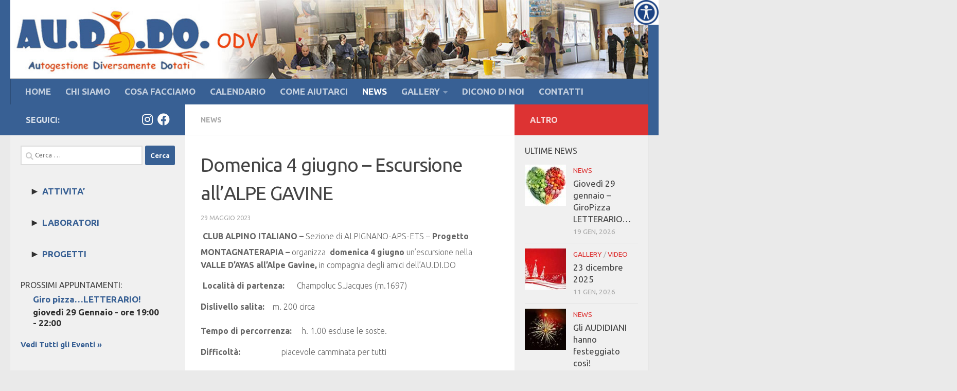

--- FILE ---
content_type: text/html; charset=UTF-8
request_url: https://www.voltoweb.it/audido/2023/05/29/domenica-4-giugno-montagnaterapia-escursione-allalpe-gavine/
body_size: 19722
content:
<!DOCTYPE html>
<html class="no-js" lang="it-IT">
<head>
  <meta charset="UTF-8">
  <meta name="viewport" content="width=device-width, initial-scale=1.0">
  <link rel="profile" href="https://gmpg.org/xfn/11" />
  <link rel="pingback" href="https://www.voltoweb.it/audido/xmlrpc.php">

  <title>Domenica 4 giugno &#8211; Escursione all&#8217;ALPE GAVINE &#8211; AU.DI.DO.</title>
<meta name='robots' content='max-image-preview:large' />
<script>document.documentElement.className = document.documentElement.className.replace("no-js","js");</script>
<link rel='dns-prefetch' href='//s.w.org' />
<link rel="alternate" type="application/rss+xml" title="AU.DI.DO. &raquo; Feed" href="https://www.voltoweb.it/audido/feed/" />
<link rel="alternate" type="application/rss+xml" title="AU.DI.DO. &raquo; Feed dei commenti" href="https://www.voltoweb.it/audido/comments/feed/" />
<link rel="alternate" type="text/calendar" title="AU.DI.DO. &raquo; iCal Feed" href="https://www.voltoweb.it/audido/eventi/?ical=1" />
<link id="hu-user-gfont" href="//fonts.googleapis.com/css?family=Ubuntu:400,400italic,300italic,300,700&subset=latin,latin-ext" rel="stylesheet" type="text/css">		<script type="text/javascript">
			window._wpemojiSettings = {"baseUrl":"https:\/\/s.w.org\/images\/core\/emoji\/13.0.1\/72x72\/","ext":".png","svgUrl":"https:\/\/s.w.org\/images\/core\/emoji\/13.0.1\/svg\/","svgExt":".svg","source":{"concatemoji":"https:\/\/www.voltoweb.it\/audido\/wp-includes\/js\/wp-emoji-release.min.js?ver=5.7.14"}};
			!function(e,a,t){var n,r,o,i=a.createElement("canvas"),p=i.getContext&&i.getContext("2d");function s(e,t){var a=String.fromCharCode;p.clearRect(0,0,i.width,i.height),p.fillText(a.apply(this,e),0,0);e=i.toDataURL();return p.clearRect(0,0,i.width,i.height),p.fillText(a.apply(this,t),0,0),e===i.toDataURL()}function c(e){var t=a.createElement("script");t.src=e,t.defer=t.type="text/javascript",a.getElementsByTagName("head")[0].appendChild(t)}for(o=Array("flag","emoji"),t.supports={everything:!0,everythingExceptFlag:!0},r=0;r<o.length;r++)t.supports[o[r]]=function(e){if(!p||!p.fillText)return!1;switch(p.textBaseline="top",p.font="600 32px Arial",e){case"flag":return s([127987,65039,8205,9895,65039],[127987,65039,8203,9895,65039])?!1:!s([55356,56826,55356,56819],[55356,56826,8203,55356,56819])&&!s([55356,57332,56128,56423,56128,56418,56128,56421,56128,56430,56128,56423,56128,56447],[55356,57332,8203,56128,56423,8203,56128,56418,8203,56128,56421,8203,56128,56430,8203,56128,56423,8203,56128,56447]);case"emoji":return!s([55357,56424,8205,55356,57212],[55357,56424,8203,55356,57212])}return!1}(o[r]),t.supports.everything=t.supports.everything&&t.supports[o[r]],"flag"!==o[r]&&(t.supports.everythingExceptFlag=t.supports.everythingExceptFlag&&t.supports[o[r]]);t.supports.everythingExceptFlag=t.supports.everythingExceptFlag&&!t.supports.flag,t.DOMReady=!1,t.readyCallback=function(){t.DOMReady=!0},t.supports.everything||(n=function(){t.readyCallback()},a.addEventListener?(a.addEventListener("DOMContentLoaded",n,!1),e.addEventListener("load",n,!1)):(e.attachEvent("onload",n),a.attachEvent("onreadystatechange",function(){"complete"===a.readyState&&t.readyCallback()})),(n=t.source||{}).concatemoji?c(n.concatemoji):n.wpemoji&&n.twemoji&&(c(n.twemoji),c(n.wpemoji)))}(window,document,window._wpemojiSettings);
		</script>
		<style type="text/css">
img.wp-smiley,
img.emoji {
	display: inline !important;
	border: none !important;
	box-shadow: none !important;
	height: 1em !important;
	width: 1em !important;
	margin: 0 .07em !important;
	vertical-align: -0.1em !important;
	background: none !important;
	padding: 0 !important;
}
</style>
	<link rel='stylesheet' id='wp-block-library-css'  href='https://www.voltoweb.it/audido/wp-includes/css/dist/block-library/style.min.css?ver=5.7.14' type='text/css' media='all' />
<link rel='stylesheet' id='responsive-lightbox-nivo-css'  href='https://www.voltoweb.it/audido/wp-content/plugins/responsive-lightbox/assets/nivo/nivo-lightbox.min.css?ver=2.4.6' type='text/css' media='all' />
<link rel='stylesheet' id='responsive-lightbox-nivo-default-css'  href='https://www.voltoweb.it/audido/wp-content/plugins/responsive-lightbox/assets/nivo/themes/default/default.css?ver=2.4.6' type='text/css' media='all' />
<link rel='stylesheet' id='wpah-front-styles-css'  href='https://www.voltoweb.it/audido/wp-content/plugins/wp-accessibility-helper/assets/css/wp-accessibility-helper.min.css?ver=0.5.9.4' type='text/css' media='all' />
<link rel='stylesheet' id='contact-form-7-css'  href='https://www.voltoweb.it/audido/wp-content/plugins/contact-form-7/includes/css/styles.css?ver=5.5.6.1' type='text/css' media='all' />
<link rel='stylesheet' id='hueman-main-style-css'  href='https://www.voltoweb.it/audido/wp-content/themes/hueman-new/assets/front/css/main.min.css?ver=3.7.1' type='text/css' media='all' />
<style id='hueman-main-style-inline-css' type='text/css'>
body { font-family:'Ubuntu', Arial, sans-serif;font-size:0.88rem }@media only screen and (min-width: 720px) {
        .nav > li { font-size:0.88rem; }
      }.sidebar .widget { padding-left: 20px; padding-right: 20px; padding-top: 20px; }::selection { background-color: #386094; }
::-moz-selection { background-color: #386094; }a,a>span.hu-external::after,.themeform label .required,#flexslider-featured .flex-direction-nav .flex-next:hover,#flexslider-featured .flex-direction-nav .flex-prev:hover,.post-hover:hover .post-title a,.post-title a:hover,.sidebar.s1 .post-nav li a:hover i,.content .post-nav li a:hover i,.post-related a:hover,.sidebar.s1 .widget_rss ul li a,#footer .widget_rss ul li a,.sidebar.s1 .widget_calendar a,#footer .widget_calendar a,.sidebar.s1 .alx-tab .tab-item-category a,.sidebar.s1 .alx-posts .post-item-category a,.sidebar.s1 .alx-tab li:hover .tab-item-title a,.sidebar.s1 .alx-tab li:hover .tab-item-comment a,.sidebar.s1 .alx-posts li:hover .post-item-title a,#footer .alx-tab .tab-item-category a,#footer .alx-posts .post-item-category a,#footer .alx-tab li:hover .tab-item-title a,#footer .alx-tab li:hover .tab-item-comment a,#footer .alx-posts li:hover .post-item-title a,.comment-tabs li.active a,.comment-awaiting-moderation,.child-menu a:hover,.child-menu .current_page_item > a,.wp-pagenavi a{ color: #386094; }input[type="submit"],.themeform button[type="submit"],.sidebar.s1 .sidebar-top,.sidebar.s1 .sidebar-toggle,#flexslider-featured .flex-control-nav li a.flex-active,.post-tags a:hover,.sidebar.s1 .widget_calendar caption,#footer .widget_calendar caption,.author-bio .bio-avatar:after,.commentlist li.bypostauthor > .comment-body:after,.commentlist li.comment-author-admin > .comment-body:after{ background-color: #386094; }.post-format .format-container { border-color: #386094; }.sidebar.s1 .alx-tabs-nav li.active a,#footer .alx-tabs-nav li.active a,.comment-tabs li.active a,.wp-pagenavi a:hover,.wp-pagenavi a:active,.wp-pagenavi span.current{ border-bottom-color: #386094!important; }.sidebar.s2 .post-nav li a:hover i,
.sidebar.s2 .widget_rss ul li a,
.sidebar.s2 .widget_calendar a,
.sidebar.s2 .alx-tab .tab-item-category a,
.sidebar.s2 .alx-posts .post-item-category a,
.sidebar.s2 .alx-tab li:hover .tab-item-title a,
.sidebar.s2 .alx-tab li:hover .tab-item-comment a,
.sidebar.s2 .alx-posts li:hover .post-item-title a { color: #dd3333; }
.sidebar.s2 .sidebar-top,.sidebar.s2 .sidebar-toggle,.post-comments,.jp-play-bar,.jp-volume-bar-value,.sidebar.s2 .widget_calendar caption{ background-color: #dd3333; }.sidebar.s2 .alx-tabs-nav li.active a { border-bottom-color: #dd3333; }
.post-comments::before { border-right-color: #dd3333; }
      .search-expand,
              #nav-topbar.nav-container { background-color: #26272b}@media only screen and (min-width: 720px) {
                #nav-topbar .nav ul { background-color: #26272b; }
              }.is-scrolled #header .nav-container.desktop-sticky,
              .is-scrolled #header .search-expand { background-color: #26272b; background-color: rgba(38,39,43,0.90) }.is-scrolled .topbar-transparent #nav-topbar.desktop-sticky .nav ul { background-color: #26272b; background-color: rgba(38,39,43,0.95) }#header { background-color: #386094; }
@media only screen and (min-width: 720px) {
  #nav-header .nav ul { background-color: #386094; }
}
        #header #nav-mobile { background-color: #386094; }.is-scrolled #header #nav-mobile { background-color: #386094; background-color: rgba(56,96,148,0.90) }#nav-header.nav-container, #main-header-search .search-expand { background-color: #386094; }
@media only screen and (min-width: 720px) {
  #nav-header .nav ul { background-color: #386094; }
}
        
</style>
<link rel='stylesheet' id='hueman-font-awesome-css'  href='https://www.voltoweb.it/audido/wp-content/themes/hueman-new/assets/front/css/font-awesome.min.css?ver=3.7.1' type='text/css' media='all' />
<script type='text/javascript' src='https://www.voltoweb.it/audido/wp-includes/js/jquery/jquery.min.js?ver=3.5.1' id='jquery-core-js'></script>
<script type='text/javascript' src='https://www.voltoweb.it/audido/wp-includes/js/jquery/jquery-migrate.min.js?ver=3.3.2' id='jquery-migrate-js'></script>
<script type='text/javascript' src='https://www.voltoweb.it/audido/wp-content/plugins/responsive-lightbox/assets/nivo/nivo-lightbox.min.js?ver=2.4.6' id='responsive-lightbox-nivo-js'></script>
<script src='https://www.voltoweb.it/audido/wp-content/plugins/the-events-calendar/common/src/resources/js/underscore-before.js'></script>
<script type='text/javascript' src='https://www.voltoweb.it/audido/wp-includes/js/underscore.min.js?ver=1.8.3' id='underscore-js'></script>
<script src='https://www.voltoweb.it/audido/wp-content/plugins/the-events-calendar/common/src/resources/js/underscore-after.js'></script>
<script type='text/javascript' src='https://www.voltoweb.it/audido/wp-content/plugins/responsive-lightbox/assets/infinitescroll/infinite-scroll.pkgd.min.js?ver=5.7.14' id='responsive-lightbox-infinite-scroll-js'></script>
<script type='text/javascript' id='responsive-lightbox-js-before'>
var rlArgs = {"script":"nivo","selector":"lightbox","customEvents":"","activeGalleries":true,"effect":"fade","clickOverlayToClose":true,"keyboardNav":true,"errorMessage":"The requested content cannot be loaded. Please try again later.","woocommerce_gallery":false,"ajaxurl":"https:\/\/www.voltoweb.it\/audido\/wp-admin\/admin-ajax.php","nonce":"d80b85060f","preview":false,"postId":14433,"scriptExtension":false};
</script>
<script type='text/javascript' src='https://www.voltoweb.it/audido/wp-content/plugins/responsive-lightbox/js/front.js?ver=2.4.6' id='responsive-lightbox-js'></script>
<link rel="https://api.w.org/" href="https://www.voltoweb.it/audido/wp-json/" /><link rel="alternate" type="application/json" href="https://www.voltoweb.it/audido/wp-json/wp/v2/posts/14433" /><link rel="EditURI" type="application/rsd+xml" title="RSD" href="https://www.voltoweb.it/audido/xmlrpc.php?rsd" />
<link rel="wlwmanifest" type="application/wlwmanifest+xml" href="https://www.voltoweb.it/audido/wp-includes/wlwmanifest.xml" /> 
<meta name="generator" content="WordPress 5.7.14" />
<link rel="canonical" href="https://www.voltoweb.it/audido/2023/05/29/domenica-4-giugno-montagnaterapia-escursione-allalpe-gavine/" />
<link rel='shortlink' href='https://www.voltoweb.it/audido/?p=14433' />
<link rel="alternate" type="application/json+oembed" href="https://www.voltoweb.it/audido/wp-json/oembed/1.0/embed?url=https%3A%2F%2Fwww.voltoweb.it%2Faudido%2F2023%2F05%2F29%2Fdomenica-4-giugno-montagnaterapia-escursione-allalpe-gavine%2F" />
<link rel="alternate" type="text/xml+oembed" href="https://www.voltoweb.it/audido/wp-json/oembed/1.0/embed?url=https%3A%2F%2Fwww.voltoweb.it%2Faudido%2F2023%2F05%2F29%2Fdomenica-4-giugno-montagnaterapia-escursione-allalpe-gavine%2F&#038;format=xml" />
<style type='text/css'>
#widget-collapscat-2-top span.collapsing.categories {
        border:0;
        padding:0; 
        margin:0; 
        cursor:pointer;
} 

#widget-collapscat-2-top li.widget_collapscat h2 span.sym {float:right;padding:0 .5em}
#widget-collapscat-2-top li.collapsing.categories.self a {font-weight:bold}
#widget-collapscat-2-top:before {content:'';} 
#widget-collapscat-2-top  li.collapsing.categories:before {content:'';} 
#widget-collapscat-2-top  li.collapsing.categories {list-style-type:none}
#widget-collapscat-2-top  li.collapsing.categories{
       padding:0 0 0 1em;
       text-indent:-1em;
}
#widget-collapscat-2-top li.collapsing.categories.item:before {content: '\00BB \00A0' !important;} 
#widget-collapscat-2-top li.collapsing.categories .sym {
   cursor:pointer;
   font-size:1.1em;
   font-family:Arial, Helvetica;
    padding-right:5px;}#widget-collapscat-3-top span.collapsing.categories {
        border:0;
        padding:0; 
        margin:0; 
        cursor:pointer;
} 

#widget-collapscat-3-top li.widget_collapscat h2 span.sym {float:right;padding:0 .5em}
#widget-collapscat-3-top li.collapsing.categories.self a {font-weight:bold}
#widget-collapscat-3-top:before {content:'';} 
#widget-collapscat-3-top  li.collapsing.categories:before {content:'';} 
#widget-collapscat-3-top  li.collapsing.categories {list-style-type:none}
#widget-collapscat-3-top  li.collapsing.categories{
       padding:0 0 0 1em;
       text-indent:-1em;
}
#widget-collapscat-3-top li.collapsing.categories.item:before {content: '\00BB \00A0' !important;} 
#widget-collapscat-3-top li.collapsing.categories .sym {
   cursor:pointer;
   font-size:1.1em;
   font-family:Arial, Helvetica;
    padding-right:5px;}#widget-collapscat-4-top span.collapsing.categories {
        border:0;
        padding:0; 
        margin:0; 
        cursor:pointer;
} 

#widget-collapscat-4-top li.widget_collapscat h2 span.sym {float:right;padding:0 .5em}
#widget-collapscat-4-top li.collapsing.categories.self a {font-weight:bold}
#widget-collapscat-4-top:before {content:'';} 
#widget-collapscat-4-top  li.collapsing.categories:before {content:'';} 
#widget-collapscat-4-top  li.collapsing.categories {list-style-type:none}
#widget-collapscat-4-top  li.collapsing.categories{
       padding:0 0 0 1em;
       text-indent:-1em;
}
#widget-collapscat-4-top li.collapsing.categories.item:before {content: '\00BB \00A0' !important;} 
#widget-collapscat-4-top li.collapsing.categories .sym {
   cursor:pointer;
   font-size:1.1em;
   font-family:Arial, Helvetica;
    padding-right:5px;}#widget-collapscat-7-top span.collapsing.categories {
        border:0;
        padding:0; 
        margin:0; 
        cursor:pointer;
} 

#widget-collapscat-7-top li.widget_collapscat h2 span.sym {float:right;padding:0 .5em}
#widget-collapscat-7-top li.collapsing.categories.self a {font-weight:bold}
#widget-collapscat-7-top:before {content:'';} 
#widget-collapscat-7-top  li.collapsing.categories:before {content:'';} 
#widget-collapscat-7-top  li.collapsing.categories {list-style-type:none}
#widget-collapscat-7-top  li.collapsing.categories{
       padding:0 0 0 1em;
       text-indent:-1em;
}
#widget-collapscat-7-top li.collapsing.categories.item:before {content: '\00BB \00A0' !important;} 
#widget-collapscat-7-top li.collapsing.categories .sym {
   cursor:pointer;
   font-size:1.1em;
   font-family:Arial, Helvetica;
    padding-right:5px;}#widget-collapscat-8-top span.collapsing.categories {
        border:0;
        padding:0; 
        margin:0; 
        cursor:pointer;
} 

#widget-collapscat-8-top li.widget_collapscat h2 span.sym {float:right;padding:0 .5em}
#widget-collapscat-8-top li.collapsing.categories.self a {font-weight:bold}
#widget-collapscat-8-top:before {content:'';} 
#widget-collapscat-8-top  li.collapsing.categories:before {content:'';} 
#widget-collapscat-8-top  li.collapsing.categories {list-style-type:none}
#widget-collapscat-8-top  li.collapsing.categories{
       padding:0 0 0 1em;
       text-indent:-1em;
}
#widget-collapscat-8-top li.collapsing.categories.item:before {content: '\00BB \00A0' !important;} 
#widget-collapscat-8-top li.collapsing.categories .sym {
   cursor:pointer;
   font-size:1.1em;
   font-family:Arial, Helvetica;
    padding-right:5px;}#widget-collapscat-9-top span.collapsing.categories {
        border:0;
        padding:0; 
        margin:0; 
        cursor:pointer;
} 

#widget-collapscat-9-top li.widget_collapscat h2 span.sym {float:right;padding:0 .5em}
#widget-collapscat-9-top li.collapsing.categories.self a {font-weight:bold}
#widget-collapscat-9-top:before {content:'';} 
#widget-collapscat-9-top  li.collapsing.categories:before {content:'';} 
#widget-collapscat-9-top  li.collapsing.categories {list-style-type:none}
#widget-collapscat-9-top  li.collapsing.categories{
       padding:0 0 0 1em;
       text-indent:-1em;
}
#widget-collapscat-9-top li.collapsing.categories.item:before {content: '\00BB \00A0' !important;} 
#widget-collapscat-9-top li.collapsing.categories .sym {
   cursor:pointer;
   font-size:1.1em;
   font-family:Arial, Helvetica;
    padding-right:5px;}</style>
<meta name="tec-api-version" content="v1"><meta name="tec-api-origin" content="https://www.voltoweb.it/audido"><link rel="alternate" href="https://www.voltoweb.it/audido/wp-json/tribe/events/v1/" />    <link rel="preload" as="font" type="font/woff2" href="https://www.voltoweb.it/audido/wp-content/themes/hueman-new/assets/front/webfonts/fa-brands-400.woff2?v=5.12.1" crossorigin="anonymous"/>
    <link rel="preload" as="font" type="font/woff2" href="https://www.voltoweb.it/audido/wp-content/themes/hueman-new/assets/front/webfonts/fa-regular-400.woff2?v=5.12.1" crossorigin="anonymous"/>
    <link rel="preload" as="font" type="font/woff2" href="https://www.voltoweb.it/audido/wp-content/themes/hueman-new/assets/front/webfonts/fa-solid-900.woff2?v=5.12.1" crossorigin="anonymous"/>
  <!--[if lt IE 9]>
<script src="https://www.voltoweb.it/audido/wp-content/themes/hueman-new/assets/front/js/ie/html5shiv-printshiv.min.js"></script>
<script src="https://www.voltoweb.it/audido/wp-content/themes/hueman-new/assets/front/js/ie/selectivizr.js"></script>
<![endif]-->
<link rel="icon" href="https://www.voltoweb.it/audido/wp-content/uploads/sites/17/2024/02/icona-Audido-80x80.png" sizes="32x32" />
<link rel="icon" href="https://www.voltoweb.it/audido/wp-content/uploads/sites/17/2024/02/icona-Audido.png" sizes="192x192" />
<link rel="apple-touch-icon" href="https://www.voltoweb.it/audido/wp-content/uploads/sites/17/2024/02/icona-Audido.png" />
<meta name="msapplication-TileImage" content="https://www.voltoweb.it/audido/wp-content/uploads/sites/17/2024/02/icona-Audido.png" />
		<style type="text/css" id="wp-custom-css">
			/* ----- LDV - MODIFICHE AL FOGLIO DI STILE QUI SOTTO ----- */

/* ----- LDV - START - modifica spaziatura widget collapsing ----- */
div#collapscat-2, div#collapscat-3, div#collapscat-4 {
    padding-top: 0;
}
/* ----- LDV - STOP - modifica spaziatura widget collapsing ----- */


/* change nav header menu bold */
#nav-header .nav li a {
    font-weight:900;
    font-size: 17px;
}

.widget {
    color: #313131;
    font-size: 17px;
    font-weight:900;
}

.widget a {
    color: #386094;
}
		</style>
		</head>

<body class="post-template-default single single-post postid-14433 single-format-standard wp-embed-responsive chrome osx wp-accessibility-helper accessibility-contrast_mode_on wah_fstype_script accessibility-remove-styles-setup accessibility-underline-setup accessibility-location-right tribe-no-js col-3cm full-width header-desktop-sticky header-mobile-sticky hu-header-img-natural-height hueman-3-7-1 hu-links-not-underlined">
<div id="wrapper">
  <a class="screen-reader-text skip-link" href="#content">Salta al contenuto</a>
  
  <header id="header" class="main-menu-mobile-on one-mobile-menu main_menu header-ads-desktop  topbar-transparent has-header-img">
        <nav class="nav-container group mobile-menu mobile-sticky " id="nav-mobile" data-menu-id="header-1">
  <div class="mobile-title-logo-in-header"><p class="site-title">                  <a class="custom-logo-link" href="https://www.voltoweb.it/audido/" rel="home" title="AU.DI.DO. | Home page">AU.DI.DO.</a>                </p></div>
        
                    <!-- <div class="ham__navbar-toggler collapsed" aria-expanded="false">
          <div class="ham__navbar-span-wrapper">
            <span class="ham-toggler-menu__span"></span>
          </div>
        </div> -->
        <button class="ham__navbar-toggler-two collapsed" title="Menu" aria-expanded="false">
          <span class="ham__navbar-span-wrapper">
            <span class="line line-1"></span>
            <span class="line line-2"></span>
            <span class="line line-3"></span>
          </span>
        </button>
            
      <div class="nav-text"></div>
      <div class="nav-wrap container">
                  <ul class="nav container-inner group mobile-search">
                            <li>
                  <form role="search" method="get" class="search-form" action="https://www.voltoweb.it/audido/">
				<label>
					<span class="screen-reader-text">Ricerca per:</span>
					<input type="search" class="search-field" placeholder="Cerca &hellip;" value="" name="s" />
				</label>
				<input type="submit" class="search-submit" value="Cerca" />
			</form>                </li>
                      </ul>
                <ul id="menu-main" class="nav container-inner group"><li id="menu-item-26" class="menu-item menu-item-type-post_type menu-item-object-page menu-item-home menu-item-26"><a href="https://www.voltoweb.it/audido/">HOME</a></li>
<li id="menu-item-246" class="menu-item menu-item-type-post_type menu-item-object-page menu-item-246"><a href="https://www.voltoweb.it/audido/chi-siamo/">CHI SIAMO</a></li>
<li id="menu-item-18" class="menu-item menu-item-type-post_type menu-item-object-page menu-item-18"><a href="https://www.voltoweb.it/audido/cosa-facciamo/">COSA FACCIAMO</a></li>
<li id="menu-item-42" class="menu-item menu-item-type-post_type_archive menu-item-object-tribe_events menu-item-42"><a href="https://www.voltoweb.it/audido/eventi/">CALENDARIO</a></li>
<li id="menu-item-17" class="menu-item menu-item-type-post_type menu-item-object-page menu-item-17"><a href="https://www.voltoweb.it/audido/come-aiutarci/">COME AIUTARCI</a></li>
<li id="menu-item-15" class="menu-item menu-item-type-taxonomy menu-item-object-category current-post-ancestor current-menu-parent current-post-parent menu-item-15"><a href="https://www.voltoweb.it/audido/category/news/">NEWS</a></li>
<li id="menu-item-2031" class="menu-item menu-item-type-taxonomy menu-item-object-category menu-item-has-children menu-item-2031"><a href="https://www.voltoweb.it/audido/category/gallery/">GALLERY</a>
<ul class="sub-menu">
	<li id="menu-item-2033" class="menu-item menu-item-type-taxonomy menu-item-object-category menu-item-2033"><a href="https://www.voltoweb.it/audido/category/gallery/fotografie/">FOTOGRAFIE</a></li>
	<li id="menu-item-2032" class="menu-item menu-item-type-taxonomy menu-item-object-category menu-item-2032"><a href="https://www.voltoweb.it/audido/category/gallery/video/">VIDEO</a></li>
</ul>
</li>
<li id="menu-item-2002" class="menu-item menu-item-type-taxonomy menu-item-object-category menu-item-2002"><a href="https://www.voltoweb.it/audido/category/dicono-di-noi/">DICONO DI NOI</a></li>
<li id="menu-item-16" class="menu-item menu-item-type-post_type menu-item-object-page menu-item-16"><a href="https://www.voltoweb.it/audido/contatti/">CONTATTI</a></li>
</ul>      </div>
</nav><!--/#nav-topbar-->  
  
  <div class="container group">
        <div class="container-inner">

                <div id="header-image-wrap">
              <div class="group hu-pad central-header-zone">
                                                  </div>

              <a href="https://www.voltoweb.it/audido/" rel="home"><img src="https://www.voltoweb.it/audido/wp-content/uploads/sites/17/2016/04/header2-1.jpg" width="1380" height="280" alt="AU.DI.DO." class="new-site-image" /></a>          </div>
      
                <nav class="nav-container group desktop-menu " id="nav-header" data-menu-id="header-2">
    <div class="nav-text"><!-- put your mobile menu text here --></div>

  <div class="nav-wrap container">
        <ul id="menu-main-1" class="nav container-inner group"><li class="menu-item menu-item-type-post_type menu-item-object-page menu-item-home menu-item-26"><a href="https://www.voltoweb.it/audido/">HOME</a></li>
<li class="menu-item menu-item-type-post_type menu-item-object-page menu-item-246"><a href="https://www.voltoweb.it/audido/chi-siamo/">CHI SIAMO</a></li>
<li class="menu-item menu-item-type-post_type menu-item-object-page menu-item-18"><a href="https://www.voltoweb.it/audido/cosa-facciamo/">COSA FACCIAMO</a></li>
<li class="menu-item menu-item-type-post_type_archive menu-item-object-tribe_events menu-item-42"><a href="https://www.voltoweb.it/audido/eventi/">CALENDARIO</a></li>
<li class="menu-item menu-item-type-post_type menu-item-object-page menu-item-17"><a href="https://www.voltoweb.it/audido/come-aiutarci/">COME AIUTARCI</a></li>
<li class="menu-item menu-item-type-taxonomy menu-item-object-category current-post-ancestor current-menu-parent current-post-parent menu-item-15"><a href="https://www.voltoweb.it/audido/category/news/">NEWS</a></li>
<li class="menu-item menu-item-type-taxonomy menu-item-object-category menu-item-has-children menu-item-2031"><a href="https://www.voltoweb.it/audido/category/gallery/">GALLERY</a>
<ul class="sub-menu">
	<li class="menu-item menu-item-type-taxonomy menu-item-object-category menu-item-2033"><a href="https://www.voltoweb.it/audido/category/gallery/fotografie/">FOTOGRAFIE</a></li>
	<li class="menu-item menu-item-type-taxonomy menu-item-object-category menu-item-2032"><a href="https://www.voltoweb.it/audido/category/gallery/video/">VIDEO</a></li>
</ul>
</li>
<li class="menu-item menu-item-type-taxonomy menu-item-object-category menu-item-2002"><a href="https://www.voltoweb.it/audido/category/dicono-di-noi/">DICONO DI NOI</a></li>
<li class="menu-item menu-item-type-post_type menu-item-object-page menu-item-16"><a href="https://www.voltoweb.it/audido/contatti/">CONTATTI</a></li>
</ul>  </div>
</nav><!--/#nav-header-->      
    </div><!--/.container-inner-->
      </div><!--/.container-->

</header><!--/#header-->
  
  <div class="container" id="page">
    <div class="container-inner">
            <div class="main">
        <div class="main-inner group">
          
              <section class="content" id="content">
              <div class="page-title hu-pad group">
          	    		<ul class="meta-single group">
    			<li class="category"><a href="https://www.voltoweb.it/audido/category/news/" rel="category tag">NEWS</a></li>
    			    		</ul>
            
    </div><!--/.page-title-->
          <div class="hu-pad group">
              <article class="post-14433 post type-post status-publish format-standard has-post-thumbnail hentry category-news tag-cai tag-escursioni tag-montagnaterapia">
    <div class="post-inner group">

      <h1 class="post-title entry-title">Domenica 4 giugno &#8211; Escursione all&#8217;ALPE GAVINE</h1>
  <p class="post-byline">
                    <span class="published">29 Maggio 2023</span>
          </p>

                                
      <div class="clear"></div>

      <div class="entry themeform">
        <div class="entry-inner">
          <p><sub>  </sub><strong>CLUB ALPINO ITALIANO &#8211; </strong>Sezione di ALPIGNANO-APS-ETS &#8211; <strong>Progetto MONTAGNATERAPIA &#8211; </strong>organizza  <strong>domenica 4 giugno </strong>un’escursione nella <strong>VALLE D’AYAS all’Alpe Gavine, </strong>in compagnia degli amici dell’AU.DI.DO</p>
<p><strong> </strong><strong>Località di partenza:</strong>      Champoluc S.Jacques (m.1697)</p>
<p><strong>Dislivello salita:</strong><sub>        </sub>m. 200 circa</p>
<p><strong>Tempo di percorrenza:</strong>     h. 1.00 escluse le soste.</p>
<p><strong>Difficoltà:</strong>                    piacevole camminata per tutti</p>
<p><strong> </strong></p>
<p><strong>Descrizione:</strong> attraversato l’abitato di Saint Jacques, si raggiunge un ponticello sul fiume Evancon, oltre il quale un cartello indica l’inizio del sentiero n.1 (Alta via). La salita procede attraverso boschi di larici, lungo il percorso che conduce agli alpeggi di Nana, fino a raggiungere l’alpe Gavine, dove ci attendono gli amici Daniela ed Elio, proprietari dell’alpeggio. Volendo è possibile proseguire nell’escursione, per godere del bellissimo paesaggio che questa fantastica valle ci offre.<strong>                     </strong></p>
<p><strong>Si richiede</strong> abbigliamento e calzature adeguati ad ambiente di media montagna, periodo di tarda primavera, rifornimento di acqua; uno zaino per avere le mani libere</p>
<p><strong>Ritrovo</strong> in AU.DIDO. ore 8</p>
<p><strong>Trasferimento </strong>in pullman</p>
<p><strong>Pranzo al sacco</strong></p>
<p><strong>Rientro</strong> previsto ore 18</p>
<p><a href="https://www.voltoweb.it/audido/wp-content/uploads/sites/17/2023/05/4-GIUGNO.jpg" data-rel="lightbox-image-0" data-rl_title="" data-rl_caption="" title=""><br />
<img loading="lazy" class="wp-image-14434 aligncenter" src="https://www.voltoweb.it/audido/wp-content/uploads/sites/17/2023/05/4-GIUGNO-300x286.jpg" alt="" width="338" height="322" srcset="https://www.voltoweb.it/audido/wp-content/uploads/sites/17/2023/05/4-GIUGNO-300x286.jpg 300w, https://www.voltoweb.it/audido/wp-content/uploads/sites/17/2023/05/4-GIUGNO-1024x977.jpg 1024w, https://www.voltoweb.it/audido/wp-content/uploads/sites/17/2023/05/4-GIUGNO-768x733.jpg 768w, https://www.voltoweb.it/audido/wp-content/uploads/sites/17/2023/05/4-GIUGNO-1536x1466.jpg 1536w, https://www.voltoweb.it/audido/wp-content/uploads/sites/17/2023/05/4-GIUGNO.jpg 1600w" sizes="(max-width: 338px) 100vw, 338px" /></a>Rif. Irma</p>
<p><span style="color: #0000ff"><strong><a style="color: #0000ff" href="https://www.voltoweb.it/audido/wp-content/uploads/sites/17/2023/05/2023-06-04-VAL-DAYAS-1.pdf">Scopri di più</a></strong></span></p>
<p><span style="color: #0000ff"><strong><a style="color: #0000ff" href="https://www.voltoweb.it/audido/2021/08/23/audido-e-cai-unalleanza-per-la-montagna-terapia/">Per conoscere il progetto MONTAGNATERAPIA, clicca qui</a></strong></span></p>
<p><strong>&#8230;</strong></p>
<p>Ecco alcune foto della baita e della nostra bella gita con gli amici del CAI.</p>
<p>&#8230;  ripartiti con gli ombrelli, ma gli &#8220;Audidiani&#8221; hanno danzato sotto la pioggia!</p>
<p>Fantastica accoglienza del sig. Elio e della signora Daniela.</p>
<p style="text-align: center"><div id="metaslider-id-14662" style="max-width: 700px; margin: 0 auto;" class="ml-slider-3-61-0 metaslider metaslider-flex metaslider-14662 ml-slider ms-theme-default nav-hidden" role="region" aria-roledescription="Slideshow" aria-label="2023 06 04 - Escursione all&#039;Alpe Gavine con il CAI">
    <div id="metaslider_container_14662">
        <div id="metaslider_14662">
            <ul aria-live="polite" class="slides">
                <li style="display: block; width: 100%;" class="slide-14694 ms-image " aria-roledescription="slide" aria-label="slide-14694"><img src="https://www.voltoweb.it/audido/wp-content/uploads/sites/17/2016/04/ayas1-700x600.jpeg" height="600" width="700" alt="" class="slider-14662 slide-14694" title="ayas1" /><div class="caption-wrap"><div class="caption">Gita con il CAI di Alpignano in Val D'Ayas - Alpe Gavine</div></div></li>
                <li style="display: none; width: 100%;" class="slide-14691 ms-image " aria-roledescription="slide" aria-label="slide-14691"><img src="https://www.voltoweb.it/audido/wp-content/uploads/sites/17/2016/04/Baita-1-700x600.jpeg" height="600" width="700" alt="" class="slider-14662 slide-14691" title="Baita 1" /><div class="caption-wrap"><div class="caption">La Baita all'Alpe Gavine</div></div></li>
                <li style="display: none; width: 100%;" class="slide-14690 ms-image " aria-roledescription="slide" aria-label="slide-14690"><img src="https://www.voltoweb.it/audido/wp-content/uploads/sites/17/2016/04/ayas2-700x600.jpeg" height="600" width="700" alt="" class="slider-14662 slide-14690" title="ayas2" /></li>
                <li style="display: none; width: 100%;" class="slide-14693 ms-image " aria-roledescription="slide" aria-label="slide-14693"><img src="https://www.voltoweb.it/audido/wp-content/uploads/sites/17/2016/04/WhatsApp-Image-2023-06-04-at-11.12.35-700x600.jpeg" height="600" width="700" alt="" class="slider-14662 slide-14693" title="WhatsApp Image 2023-06-04 at 11.12.35" /></li>
                <li style="display: none; width: 100%;" class="slide-14681 ms-image " aria-roledescription="slide" aria-label="slide-14681"><img src="https://www.voltoweb.it/audido/wp-content/uploads/sites/17/2016/04/WhatsApp-Image-2023-06-04-at-14.58.04-1-700x600.jpeg" height="600" width="700" alt="" class="slider-14662 slide-14681" title="WhatsApp Image 2023-06-04 at 14.58.04 (1)" /></li>
                <li style="display: none; width: 100%;" class="slide-14682 ms-image " aria-roledescription="slide" aria-label="slide-14682"><img src="https://www.voltoweb.it/audido/wp-content/uploads/sites/17/2016/04/WhatsApp-Image-2023-06-04-at-14.48.24-700x600.jpeg" height="600" width="700" alt="" class="slider-14662 slide-14682" title="WhatsApp Image 2023-06-04 at 14.48.24" /></li>
                <li style="display: none; width: 100%;" class="slide-14683 ms-image " aria-roledescription="slide" aria-label="slide-14683"><img src="https://www.voltoweb.it/audido/wp-content/uploads/sites/17/2016/04/WhatsApp-Image-2023-06-04-at-14.48.22-700x600.jpeg" height="600" width="700" alt="" class="slider-14662 slide-14683" title="WhatsApp Image 2023-06-04 at 14.48.22" /></li>
                <li style="display: none; width: 100%;" class="slide-14684 ms-image " aria-roledescription="slide" aria-label="slide-14684"><img src="https://www.voltoweb.it/audido/wp-content/uploads/sites/17/2016/04/WhatsApp-Image-2023-06-04-at-14.58.05-700x600.jpeg" height="600" width="700" alt="" class="slider-14662 slide-14684" title="WhatsApp Image 2023-06-04 at 14.58.05" /></li>
                <li style="display: none; width: 100%;" class="slide-14685 ms-image " aria-roledescription="slide" aria-label="slide-14685"><img src="https://www.voltoweb.it/audido/wp-content/uploads/sites/17/2016/04/WhatsApp-Image-2023-06-04-at-14.58.04-700x600.jpeg" height="600" width="700" alt="" class="slider-14662 slide-14685" title="WhatsApp Image 2023-06-04 at 14.58.04" /></li>
                <li style="display: none; width: 100%;" class="slide-14686 ms-image " aria-roledescription="slide" aria-label="slide-14686"><img src="https://www.voltoweb.it/audido/wp-content/uploads/sites/17/2016/04/WhatsApp-Image-2023-06-04-at-14.48.21-700x600.jpeg" height="600" width="700" alt="" class="slider-14662 slide-14686" title="WhatsApp Image 2023-06-04 at 14.48.21" /></li>
                <li style="display: none; width: 100%;" class="slide-14687 ms-image " aria-roledescription="slide" aria-label="slide-14687"><img src="https://www.voltoweb.it/audido/wp-content/uploads/sites/17/2016/04/WhatsApp-Image-2023-06-04-at-12.07.49-700x600.jpeg" height="600" width="700" alt="" class="slider-14662 slide-14687" title="WhatsApp Image 2023-06-04 at 12.07.49" /></li>
                <li style="display: none; width: 100%;" class="slide-14688 ms-image " aria-roledescription="slide" aria-label="slide-14688"><img src="https://www.voltoweb.it/audido/wp-content/uploads/sites/17/2016/04/WhatsApp-Image-2023-06-04-at-12.07.34-700x600.jpeg" height="600" width="700" alt="" class="slider-14662 slide-14688" title="WhatsApp Image 2023-06-04 at 12.07.34" /></li>
                <li style="display: none; width: 100%;" class="slide-14689 ms-image " aria-roledescription="slide" aria-label="slide-14689"><img src="https://www.voltoweb.it/audido/wp-content/uploads/sites/17/2016/04/WhatsApp-Image-2023-06-04-at-12.07.19-700x600.jpeg" height="600" width="700" alt="" class="slider-14662 slide-14689" title="WhatsApp Image 2023-06-04 at 12.07.19" /></li>
                <li style="display: none; width: 100%;" class="slide-14692 ms-image " aria-roledescription="slide" aria-label="slide-14692"><img src="https://www.voltoweb.it/audido/wp-content/uploads/sites/17/2016/04/WhatsApp-Image-2023-06-04-at-11.52.04-700x600.jpeg" height="600" width="700" alt="" class="slider-14662 slide-14692" title="WhatsApp Image 2023-06-04 at 11.52.04" /></li>
                <li style="display: none; width: 100%;" class="slide-14717 ms-image " aria-roledescription="slide" aria-label="slide-14717"><img src="https://www.voltoweb.it/audido/wp-content/uploads/sites/17/2016/04/CAI-3-700x600.jpeg" height="600" width="700" alt="" class="slider-14662 slide-14717" title="CAI 3" /></li>
                <li style="display: none; width: 100%;" class="slide-14718 ms-image " aria-roledescription="slide" aria-label="slide-14718"><img src="https://www.voltoweb.it/audido/wp-content/uploads/sites/17/2016/04/Cai-2-700x600.jpeg" height="600" width="700" alt="" class="slider-14662 slide-14718" title="Cai 2" /></li>
                <li style="display: none; width: 100%;" class="slide-14719 ms-image " aria-roledescription="slide" aria-label="slide-14719"><img src="https://www.voltoweb.it/audido/wp-content/uploads/sites/17/2016/04/CAI-1-700x600.jpeg" height="600" width="700" alt="" class="slider-14662 slide-14719" title="CAI 1" /></li>
            </ul>
        </div>
        
    </div>
</div></p>
<p>&nbsp;</p>
<p>&nbsp;</p>
<p>&nbsp;</p>
          <nav class="pagination group">
                      </nav><!--/.pagination-->
        </div>

        
        <div class="clear"></div>
      </div><!--/.entry-->

    </div><!--/.post-inner-->
  </article><!--/.post-->

<div class="clear"></div>

<p class="post-tags"><span>Tag:</span> <a href="https://www.voltoweb.it/audido/tag/cai/" rel="tag">CAI</a><a href="https://www.voltoweb.it/audido/tag/escursioni/" rel="tag">escursioni</a><a href="https://www.voltoweb.it/audido/tag/montagnaterapia/" rel="tag">montagnaterapia</a></p>



          </div><!--/.hu-pad-->
        </section><!--/.content-->
          

	<div class="sidebar s1 collapsed" data-position="left" data-layout="col-3cm" data-sb-id="s1">

		<button class="sidebar-toggle" title="Espandi la barra laterale"><i class="fas sidebar-toggle-arrows"></i></button>

		<div class="sidebar-content">

			           			<div class="sidebar-top group">
                        <p>Seguici:</p>                    <ul class="social-links"><li><a rel="nofollow noopener noreferrer" class="social-tooltip"  title="Instagram" aria-label="Instagram" href="https://www.instagram.com/au.di.do._odv/" target="_blank"  style="color:#fcfcfc"><i class="fab fa-instagram"></i></a></li><li><a rel="nofollow noopener noreferrer" class="social-tooltip"  title="Facebook" aria-label="Facebook" href="https://www.facebook.com/AudidoOdv/" target="_blank"  style="color:#fcfcfc"><i class="fab fa-facebook"></i></a></li></ul>  			</div>
			
			
			
			<div id="search-2" class="widget widget_search"><form role="search" method="get" class="search-form" action="https://www.voltoweb.it/audido/">
				<label>
					<span class="screen-reader-text">Ricerca per:</span>
					<input type="search" class="search-field" placeholder="Cerca &hellip;" value="" name="s" />
				</label>
				<input type="submit" class="search-submit" value="Cerca" />
			</form></div><div id="collapscat-7" class="widget widget_collapscat"><ul id='widget-collapscat-7-top' class='collapsing categories list'>
      <li class='collapsing categories expandable'><span class='collapsing categories expand'><span class='sym'>&#x25BA;</span><a href='https://www.voltoweb.it/audido/category/attivita/' title="L&#039;AU.DI.DO. promuove attività strutturate, come il soggiorno marino, informative su tematiche specifiche, aperte anche alla cittadinanza, e uscite ricreative e culturali.">ATTIVITA&#8217;</a></span>
     <div id='collapsCat-44:7' style="display:none">
        </div>
      </li> <!-- ending category -->
<li style='display:none'><script type="text/javascript">
// <![CDATA[
/* These variables are part of the Collapsing Categories Plugin 
      *  Version: 2.2.7
      *  $Id: collapscat.php 2368586 2020-08-25 11:30:46Z robfelty $
      * Copyright 2007-2020 Robert Felty (robfelty.com)
      */
var expandSym='&#x25BA;';
var collapseSym='&#x25BC;';
try { collapsItems['catTest'] = 'test'; } catch (err) { collapsItems = new Object(); }
collapsItems['collapsCat-44:7'] = '<ul><li class=\'collapsing categories item\'><a href=\'https://www.voltoweb.it/audido/2017/07/01/estate-au-di-do/\' title=\'ESTATE AU.DI.DO.\'>ESTATE AU.DI.DO.</a></li><li class=\'collapsing categories item\'><a href=\'https://www.voltoweb.it/audido/2020/05/21/iniziative-on-line-durante-il-coronavirus/\' title=\'INIZIATIVE  DURANTE IL CORONAVIRUS - #AU.DI.DO. non si ferma\'>INIZIATIVE  DURANTE IL CORONAVIRUS - #AU.DI.DO. non si ferma</a></li><li class=\'collapsing categories item\'><a href=\'https://www.voltoweb.it/audido/2018/03/28/sabato-pomeriggio/\' title=\'SABATO POMERIGGIO\'>SABATO POMERIGGIO</a></li><li class=\'collapsing categories item\'><a href=\'https://www.voltoweb.it/audido/2016/06/23/prova/\' title=\'SOGGIORNO MARINO\'>SOGGIORNO MARINO</a></li><li class=\'collapsing categories item\'><a href=\'https://www.voltoweb.it/audido/2022/10/04/special-olympics-2/\' title=\'SPECIAL OLYMPICS\'>SPECIAL OLYMPICS</a></li><li class=\'collapsing categories item\'><a href=\'https://www.voltoweb.it/audido/2018/03/26/uscite-e-gite/\' title=\'USCITE e GITE giornaliere\'>USCITE e GITE giornaliere</a></li></ul>';
addExpandCollapse('widget-collapscat-7-top','&#x25BA;', '&#x25BC;', 0)/*  Collapse Functions, version 2.0
 *
 *--------------------------------------------------------------------------*/
String.prototype.trim = function() {
  return this.replace(/^\s+|\s+$/g,"");
}

function createCookie(name,value,days) {
  if (days) {
    var date = new Date();
    date.setTime(date.getTime()+(days*24*60*60*1000));
    var expires = "; expires="+date.toGMTString();
  } else {
    var expires = "";
  }
  document.cookie = name+"="+value+expires+"; path=/";
}

function readCookie(name) {
  var nameEQ = name + "=";
  var ca = document.cookie.split(';');
  for(var i=0;i < ca.length;i++) {
    var c = ca[i];
    while (c.charAt(0)==' ') {
      c = c.substring(1,c.length);
    }
    if (c.indexOf(nameEQ) == 0) {
      return c.substring(nameEQ.length,c.length);
    }
  }
  return null;
}

function eraseCookie(name) {
  createCookie(name,"",-1);
}

function addExpandCollapse(id, expandSym, collapseSym, accordion) {
  jQuery('body').on('click', '#' + id + ' .expand' , function() {
    if (accordion==1) {
      var theDiv = jQuery(this).parent().parent().find('span.collapse').parent().find('div');
      jQuery(theDiv).hide('normal');
      jQuery(this).parent().parent().find('span.collapse').removeClass('collapse').addClass('expand');
        createCookie(theDiv.attr('id'), 0, 7);
    }
    jQuery('#' + id + ' .expand .sym').html(expandSym);
    expandCat(this, expandSym, collapseSym);
    return false;
  });
  jQuery('body').on('click', '#' + id + ' .collapse' , function() {
    collapseCat(this, expandSym, collapseSym);
    return false;
  });
}

function expandCat(symbol, expandSym, collapseSym) {
    var theDiv = jQuery(symbol).parent().find('div');
    jQuery(theDiv).html(collapsItems[jQuery(theDiv).attr('id')]).show('normal');
    jQuery(symbol).removeClass('expand').addClass('collapse');
    jQuery(symbol).find('.sym').html(collapseSym);
  createCookie(theDiv.attr('id'), 1, 7);
}
function collapseCat(symbol, expandSym, collapseSym) {
    var theDiv = jQuery(symbol).parent().find('div');
    jQuery(theDiv).hide('normal');
    jQuery(symbol).removeClass('collapse').addClass('expand');
    jQuery(symbol).find('.sym').html(expandSym);
  createCookie(theDiv.attr('id'), 0, 7);
}
// ]]>
</script></li>
</ul>
</div><div id="collapscat-8" class="widget widget_collapscat"><ul id='widget-collapscat-8-top' class='collapsing categories list'>
      <li class='collapsing categories expandable'><span class='collapsing categories expand'><span class='sym'>&#x25BA;</span><a href='https://www.voltoweb.it/audido/category/laboratori/' title="L&#039;associazione AU.DI.DO. propone una serie di laboratori partendo dalle esigenze e dai desideri dei ragazzi, dalla loro voglia di crescere e di raggiungere una maggior autonomia,  prendendosi anche cura dell’aspetto educativo e psicologico,  individuale e di gruppo. Ad alcuni laboratori possono partecipare  anche tutti i SOCI AU.DI.DO. 
">LABORATORI</a></span>
     <div id='collapsCat-11:8' style="display:none">
<ul><li class='collapsing categories expandable'><span class='collapsing categories expand'><span class='sym'>&#x25BA;</span><a href='https://www.voltoweb.it/audido/category/laboratori/confronto/' title="Incontri educativi/psicologici orientati alla crescita ed all&#039;autonomia.">DI CONFRONTO</a></a></span>
<div id='collapsCat-126:8' style="display:none">
          </div>
         </li> <!-- ending subcategory -->
<li class='collapsing categories expandable'><span class='collapsing categories expand'><span class='sym'>&#x25BA;</span><a href='https://www.voltoweb.it/audido/category/laboratori/lab-formativi/' title="Per lo sviluppo di specifiche attività, di tipo sportivo, artistico e apprendimento.">FORMATIVI</a></a></span>
<div id='collapsCat-13:8' style="display:none">
          </div>
         </li> <!-- ending subcategory -->
<li class='collapsing categories expandable'><span class='collapsing categories expand'><span class='sym'>&#x25BA;</span><a href='https://www.voltoweb.it/audido/category/laboratori/lab-ricretivi/' title="Per lo svago, la crescita personale, le capacità relazionali.">RICREATIVI</a></a></span>
<div id='collapsCat-14:8' style="display:none">
          </div>
         </li> <!-- ending subcategory -->
<li class='collapsing categories expandable'><span class='collapsing categories expand'><span class='sym'>&#x25BA;</span><a href='https://www.voltoweb.it/audido/category/laboratori/lab-sportivi/' title="Laboratorio FORMATIVO - Per lo sviluppo di specifiche attività di tipo sportivo.">SPORTIVI</a></a></span>
<div id='collapsCat-7:8' style="display:none">
          </div>
         </li> <!-- ending subcategory -->
</ul>        </div>
      </li> <!-- ending category -->
<li style='display:none'><script type="text/javascript">
// <![CDATA[
/* These variables are part of the Collapsing Categories Plugin 
      *  Version: 2.2.7
      *  $Id: collapscat.php 2368586 2020-08-25 11:30:46Z robfelty $
      * Copyright 2007-2020 Robert Felty (robfelty.com)
      */
var expandSym='&#x25BA;';
var collapseSym='&#x25BC;';
try { collapsItems['catTest'] = 'test'; } catch (err) { collapsItems = new Object(); }
collapsItems['collapsCat-44:7'] = '<ul><li class=\'collapsing categories item\'><a href=\'https://www.voltoweb.it/audido/2017/07/01/estate-au-di-do/\' title=\'ESTATE AU.DI.DO.\'>ESTATE AU.DI.DO.</a></li><li class=\'collapsing categories item\'><a href=\'https://www.voltoweb.it/audido/2020/05/21/iniziative-on-line-durante-il-coronavirus/\' title=\'INIZIATIVE  DURANTE IL CORONAVIRUS - #AU.DI.DO. non si ferma\'>INIZIATIVE  DURANTE IL CORONAVIRUS - #AU.DI.DO. non si ferma</a></li><li class=\'collapsing categories item\'><a href=\'https://www.voltoweb.it/audido/2018/03/28/sabato-pomeriggio/\' title=\'SABATO POMERIGGIO\'>SABATO POMERIGGIO</a></li><li class=\'collapsing categories item\'><a href=\'https://www.voltoweb.it/audido/2016/06/23/prova/\' title=\'SOGGIORNO MARINO\'>SOGGIORNO MARINO</a></li><li class=\'collapsing categories item\'><a href=\'https://www.voltoweb.it/audido/2022/10/04/special-olympics-2/\' title=\'SPECIAL OLYMPICS\'>SPECIAL OLYMPICS</a></li><li class=\'collapsing categories item\'><a href=\'https://www.voltoweb.it/audido/2018/03/26/uscite-e-gite/\' title=\'USCITE e GITE giornaliere\'>USCITE e GITE giornaliere</a></li></ul>';
collapsItems['collapsCat-126:8'] = '<ul><li class=\'collapsing categories item\'><a href=\'https://www.voltoweb.it/audido/2023/10/05/si-puo-fare/\' title=\'FACCIAMO IL PUNTO\'>FACCIAMO IL PUNTO</a></li><li class=\'collapsing categories item\'><a href=\'https://www.voltoweb.it/audido/2023/10/05/supporto-psicologico-educativo/\' title=\'GRUPPO PAROLA\'>GRUPPO PAROLA</a></li><li class=\'collapsing categories item\'><a href=\'https://www.voltoweb.it/audido/2023/10/05/gruppo-parola-volontari-laboratorio-aperto-ai-volontari/\' title=\'GRUPPO PAROLA VOLONTARI (definito mensilmente)\'>GRUPPO PAROLA VOLONTARI (definito mensilmente)</a></li></ul>';
collapsItems['collapsCat-13:8'] = '<ul><li class=\'collapsing categories item\'><a href=\'https://www.voltoweb.it/audido/2023/10/04/canto/\' title=\'CANTO\'>CANTO</a></li><li class=\'collapsing categories item\'><a href=\'https://www.voltoweb.it/audido/2023/10/05/giardinaggio/\' title=\'CURA DELL&#039;ORTO\'>CURA DELL\'ORTO</a></li><li class=\'collapsing categories item\'><a href=\'https://www.voltoweb.it/audido/2023/10/05/manutenzione-sede/\' title=\'MANUTENZIONE SEDE\'>MANUTENZIONE SEDE</a></li><li class=\'collapsing categories item\'><a href=\'https://www.voltoweb.it/audido/2023/10/05/organizziamo-i-ricordi-1-volta-a-settimana/\' title=\'ORGANIZZIAMO I RICORDI\'>ORGANIZZIAMO I RICORDI</a></li><li class=\'collapsing categories item\'><a href=\'https://www.voltoweb.it/audido/2023/10/05/pulizie/\' title=\'PULIZIE\'>PULIZIE</a></li><li class=\'collapsing categories item\'><a href=\'https://www.voltoweb.it/audido/2023/10/05/svoltiamo-pagina-2/\' title=\'SVOLTIAMO PAGINA\'>SVOLTIAMO PAGINA</a></li></ul>';
collapsItems['collapsCat-14:8'] = '<ul><li class=\'collapsing categories item\'><a href=\'https://www.voltoweb.it/audido/2023/10/05/decoupage/\' title=\'CreATTIVITÁ\'>CreATTIVITÁ</a></li><li class=\'collapsing categories item\'><a href=\'https://www.voltoweb.it/audido/2025/10/03/risocializzazione/\' title=\'RISOCIALIZZAZIONE\'>RISOCIALIZZAZIONE</a></li></ul>';
collapsItems['collapsCat-7:8'] = '<ul><li class=\'collapsing categories item\'><a href=\'https://www.voltoweb.it/audido/2023/10/04/ginnastica/\' title=\'ATLETICA\'>ATLETICA</a></li><li class=\'collapsing categories item\'><a href=\'https://www.voltoweb.it/audido/2023/10/05/calcio/\' title=\'CALCIO\'>CALCIO</a></li><li class=\'collapsing categories item\'><a href=\'https://www.voltoweb.it/audido/2023/10/05/judo/\' title=\'JUDO\'>JUDO</a></li><li class=\'collapsing categories item\'><a href=\'https://www.voltoweb.it/audido/2023/02/09/nuoto/\' title=\'NUOTO\'>NUOTO</a></li><li class=\'collapsing categories item\'><a href=\'https://www.voltoweb.it/audido/2023/10/05/tennis/\' title=\'TENNIS\'>TENNIS</a></li></ul>';
collapsItems['collapsCat-11:8'] = '<ul><li class=\'collapsing categories expandable\'><span class=\'collapsing categories expand\'><span class=\'sym\'>&#x25BA;</span><a href=\'https://www.voltoweb.it/audido/category/laboratori/confronto/\' title=\"Incontri educativi/psicologici orientati alla crescita ed all&#039;autonomia.\">DI CONFRONTO</a></a></span><div id=\'collapsCat-126:8\' style=\"display:none\">          </div>         </li> <!-- ending subcategory --><li class=\'collapsing categories expandable\'><span class=\'collapsing categories expand\'><span class=\'sym\'>&#x25BA;</span><a href=\'https://www.voltoweb.it/audido/category/laboratori/lab-formativi/\' title=\"Per lo sviluppo di specifiche attività, di tipo sportivo, artistico e apprendimento.\">FORMATIVI</a></a></span><div id=\'collapsCat-13:8\' style=\"display:none\">          </div>         </li> <!-- ending subcategory --><li class=\'collapsing categories expandable\'><span class=\'collapsing categories expand\'><span class=\'sym\'>&#x25BA;</span><a href=\'https://www.voltoweb.it/audido/category/laboratori/lab-ricretivi/\' title=\"Per lo svago, la crescita personale, le capacità relazionali.\">RICREATIVI</a></a></span><div id=\'collapsCat-14:8\' style=\"display:none\">          </div>         </li> <!-- ending subcategory --><li class=\'collapsing categories expandable\'><span class=\'collapsing categories expand\'><span class=\'sym\'>&#x25BA;</span><a href=\'https://www.voltoweb.it/audido/category/laboratori/lab-sportivi/\' title=\"Laboratorio FORMATIVO - Per lo sviluppo di specifiche attività di tipo sportivo.\">SPORTIVI</a></a></span><div id=\'collapsCat-7:8\' style=\"display:none\">          </div>         </li> <!-- ending subcategory --><li class=\'collapsing categories item\'><a href=\'https://www.voltoweb.it/audido/2023/10/22/laboratori/\' title=\'*** INFORMAZIONI LABORATORI ***\'>*** INFORMAZIONI LABORATORI ***</a></li><li class=\'collapsing categories item\'><a href=\'https://www.voltoweb.it/audido/2025/10/03/risocializzazione/\' title=\'RISOCIALIZZAZIONE\'>RISOCIALIZZAZIONE</a></li></ul>';
addExpandCollapse('widget-collapscat-8-top','&#x25BA;', '&#x25BC;', 0)// ]]>
</script></li>
</ul>
</div><div id="collapscat-9" class="widget widget_collapscat"><ul id='widget-collapscat-9-top' class='collapsing categories list'>
      <li class='collapsing categories expandable'><span class='collapsing categories expand'><span class='sym'>&#x25BA;</span><a href='https://www.voltoweb.it/audido/category/progetti/' title="Aggiungere Descrizione PROGETTI">PROGETTI</a></span>
     <div id='collapsCat-16:9' style="display:none">
        </div>
      </li> <!-- ending category -->
<li style='display:none'><script type="text/javascript">
// <![CDATA[
/* These variables are part of the Collapsing Categories Plugin 
      *  Version: 2.2.7
      *  $Id: collapscat.php 2368586 2020-08-25 11:30:46Z robfelty $
      * Copyright 2007-2020 Robert Felty (robfelty.com)
      */
var expandSym='&#x25BA;';
var collapseSym='&#x25BC;';
try { collapsItems['catTest'] = 'test'; } catch (err) { collapsItems = new Object(); }
collapsItems['collapsCat-44:7'] = '<ul><li class=\'collapsing categories item\'><a href=\'https://www.voltoweb.it/audido/2017/07/01/estate-au-di-do/\' title=\'ESTATE AU.DI.DO.\'>ESTATE AU.DI.DO.</a></li><li class=\'collapsing categories item\'><a href=\'https://www.voltoweb.it/audido/2020/05/21/iniziative-on-line-durante-il-coronavirus/\' title=\'INIZIATIVE  DURANTE IL CORONAVIRUS - #AU.DI.DO. non si ferma\'>INIZIATIVE  DURANTE IL CORONAVIRUS - #AU.DI.DO. non si ferma</a></li><li class=\'collapsing categories item\'><a href=\'https://www.voltoweb.it/audido/2018/03/28/sabato-pomeriggio/\' title=\'SABATO POMERIGGIO\'>SABATO POMERIGGIO</a></li><li class=\'collapsing categories item\'><a href=\'https://www.voltoweb.it/audido/2016/06/23/prova/\' title=\'SOGGIORNO MARINO\'>SOGGIORNO MARINO</a></li><li class=\'collapsing categories item\'><a href=\'https://www.voltoweb.it/audido/2022/10/04/special-olympics-2/\' title=\'SPECIAL OLYMPICS\'>SPECIAL OLYMPICS</a></li><li class=\'collapsing categories item\'><a href=\'https://www.voltoweb.it/audido/2018/03/26/uscite-e-gite/\' title=\'USCITE e GITE giornaliere\'>USCITE e GITE giornaliere</a></li></ul>';
collapsItems['collapsCat-126:8'] = '<ul><li class=\'collapsing categories item\'><a href=\'https://www.voltoweb.it/audido/2023/10/05/si-puo-fare/\' title=\'FACCIAMO IL PUNTO\'>FACCIAMO IL PUNTO</a></li><li class=\'collapsing categories item\'><a href=\'https://www.voltoweb.it/audido/2023/10/05/supporto-psicologico-educativo/\' title=\'GRUPPO PAROLA\'>GRUPPO PAROLA</a></li><li class=\'collapsing categories item\'><a href=\'https://www.voltoweb.it/audido/2023/10/05/gruppo-parola-volontari-laboratorio-aperto-ai-volontari/\' title=\'GRUPPO PAROLA VOLONTARI (definito mensilmente)\'>GRUPPO PAROLA VOLONTARI (definito mensilmente)</a></li></ul>';
collapsItems['collapsCat-13:8'] = '<ul><li class=\'collapsing categories item\'><a href=\'https://www.voltoweb.it/audido/2023/10/04/canto/\' title=\'CANTO\'>CANTO</a></li><li class=\'collapsing categories item\'><a href=\'https://www.voltoweb.it/audido/2023/10/05/giardinaggio/\' title=\'CURA DELL&#039;ORTO\'>CURA DELL\'ORTO</a></li><li class=\'collapsing categories item\'><a href=\'https://www.voltoweb.it/audido/2023/10/05/manutenzione-sede/\' title=\'MANUTENZIONE SEDE\'>MANUTENZIONE SEDE</a></li><li class=\'collapsing categories item\'><a href=\'https://www.voltoweb.it/audido/2023/10/05/organizziamo-i-ricordi-1-volta-a-settimana/\' title=\'ORGANIZZIAMO I RICORDI\'>ORGANIZZIAMO I RICORDI</a></li><li class=\'collapsing categories item\'><a href=\'https://www.voltoweb.it/audido/2023/10/05/pulizie/\' title=\'PULIZIE\'>PULIZIE</a></li><li class=\'collapsing categories item\'><a href=\'https://www.voltoweb.it/audido/2023/10/05/svoltiamo-pagina-2/\' title=\'SVOLTIAMO PAGINA\'>SVOLTIAMO PAGINA</a></li></ul>';
collapsItems['collapsCat-14:8'] = '<ul><li class=\'collapsing categories item\'><a href=\'https://www.voltoweb.it/audido/2023/10/05/decoupage/\' title=\'CreATTIVITÁ\'>CreATTIVITÁ</a></li><li class=\'collapsing categories item\'><a href=\'https://www.voltoweb.it/audido/2025/10/03/risocializzazione/\' title=\'RISOCIALIZZAZIONE\'>RISOCIALIZZAZIONE</a></li></ul>';
collapsItems['collapsCat-7:8'] = '<ul><li class=\'collapsing categories item\'><a href=\'https://www.voltoweb.it/audido/2023/10/04/ginnastica/\' title=\'ATLETICA\'>ATLETICA</a></li><li class=\'collapsing categories item\'><a href=\'https://www.voltoweb.it/audido/2023/10/05/calcio/\' title=\'CALCIO\'>CALCIO</a></li><li class=\'collapsing categories item\'><a href=\'https://www.voltoweb.it/audido/2023/10/05/judo/\' title=\'JUDO\'>JUDO</a></li><li class=\'collapsing categories item\'><a href=\'https://www.voltoweb.it/audido/2023/02/09/nuoto/\' title=\'NUOTO\'>NUOTO</a></li><li class=\'collapsing categories item\'><a href=\'https://www.voltoweb.it/audido/2023/10/05/tennis/\' title=\'TENNIS\'>TENNIS</a></li></ul>';
collapsItems['collapsCat-11:8'] = '<ul><li class=\'collapsing categories expandable\'><span class=\'collapsing categories expand\'><span class=\'sym\'>&#x25BA;</span><a href=\'https://www.voltoweb.it/audido/category/laboratori/confronto/\' title=\"Incontri educativi/psicologici orientati alla crescita ed all&#039;autonomia.\">DI CONFRONTO</a></a></span><div id=\'collapsCat-126:8\' style=\"display:none\">          </div>         </li> <!-- ending subcategory --><li class=\'collapsing categories expandable\'><span class=\'collapsing categories expand\'><span class=\'sym\'>&#x25BA;</span><a href=\'https://www.voltoweb.it/audido/category/laboratori/lab-formativi/\' title=\"Per lo sviluppo di specifiche attività, di tipo sportivo, artistico e apprendimento.\">FORMATIVI</a></a></span><div id=\'collapsCat-13:8\' style=\"display:none\">          </div>         </li> <!-- ending subcategory --><li class=\'collapsing categories expandable\'><span class=\'collapsing categories expand\'><span class=\'sym\'>&#x25BA;</span><a href=\'https://www.voltoweb.it/audido/category/laboratori/lab-ricretivi/\' title=\"Per lo svago, la crescita personale, le capacità relazionali.\">RICREATIVI</a></a></span><div id=\'collapsCat-14:8\' style=\"display:none\">          </div>         </li> <!-- ending subcategory --><li class=\'collapsing categories expandable\'><span class=\'collapsing categories expand\'><span class=\'sym\'>&#x25BA;</span><a href=\'https://www.voltoweb.it/audido/category/laboratori/lab-sportivi/\' title=\"Laboratorio FORMATIVO - Per lo sviluppo di specifiche attività di tipo sportivo.\">SPORTIVI</a></a></span><div id=\'collapsCat-7:8\' style=\"display:none\">          </div>         </li> <!-- ending subcategory --><li class=\'collapsing categories item\'><a href=\'https://www.voltoweb.it/audido/2023/10/22/laboratori/\' title=\'*** INFORMAZIONI LABORATORI ***\'>*** INFORMAZIONI LABORATORI ***</a></li><li class=\'collapsing categories item\'><a href=\'https://www.voltoweb.it/audido/2025/10/03/risocializzazione/\' title=\'RISOCIALIZZAZIONE\'>RISOCIALIZZAZIONE</a></li></ul>';
collapsItems['collapsCat-16:9'] = '<ul><li class=\'collapsing categories item\'><a href=\'https://www.voltoweb.it/audido/2018/03/28/comunicare-le-diverse-abilita/\' title=\'COMUNICARE LE DIVERSE ABILITÀ\'>COMUNICARE LE DIVERSE ABILITÀ</a></li><li class=\'collapsing categories item\'><a href=\'https://www.voltoweb.it/audido/2023/07/12/cresciamo-abilita-per-una-vita-autonoma/\' title=\'CresciAmo: Abilità per una vita Autonoma\'>CresciAmo: Abilità per una vita Autonoma</a></li><li class=\'collapsing categories item\'><a href=\'https://www.voltoweb.it/audido/2018/03/08/diamo-una-mano-di-colore/\' title=\'DIAMO UNA MANO di... COLORE\'>DIAMO UNA MANO di... COLORE</a></li><li class=\'collapsing categories item\'><a href=\'https://www.voltoweb.it/audido/2021/06/16/montagnaterapia-con-il-c-a-i-di-alpignano/\' title=\'MONTAGNATERAPIA con il C.A.I. di Alpignano\'>MONTAGNATERAPIA con il C.A.I. di Alpignano</a></li><li class=\'collapsing categories item\'><a href=\'https://www.voltoweb.it/audido/2017/07/07/progetti-conclusi/\' title=\'PROGETTI CONCLUSI\'>PROGETTI CONCLUSI</a></li><li class=\'collapsing categories item\'><a href=\'https://www.voltoweb.it/audido/2018/02/28/3736/\' title=\'Progetto A.M.A. (Auto Mutuo Aiuto) - Gruppo  per GENITORI di bambini e ragazzi diversamente dotati\'>Progetto A.M.A. (Auto Mutuo Aiuto) - Gruppo  per GENITORI di bambini e ragazzi diversamente dotati</a></li><li class=\'collapsing categories item\'><a href=\'https://www.voltoweb.it/audido/2023/07/12/energia-alternativa-cuciniamo/\' title=\'Progetto CuciniAmo\'>Progetto CuciniAmo</a></li><li class=\'collapsing categories item\'><a href=\'https://www.voltoweb.it/audido/2017/12/08/progetto-volans-2017/\' title=\'PROGETTO VOLANS\'>PROGETTO VOLANS</a></li><li class=\'collapsing categories item\'><a href=\'https://www.voltoweb.it/audido/2025/01/24/progetto-amiamo-il-ben-essere/\' title=\'PROGETTO: “AMIAMO IL BEN-ESSERE”\'>PROGETTO: “AMIAMO IL BEN-ESSERE”</a></li><li class=\'collapsing categories item\'><a href=\'https://www.voltoweb.it/audido/2021/03/04/pronti-via-lavoro-2/\' title=\'PRONTI VIA! LAVORO!\'>PRONTI VIA! LAVORO!</a></li><li class=\'collapsing categories item\'><a href=\'https://www.voltoweb.it/audido/2018/03/01/prove-di-vita-housing/\' title=\'PROVE DI VITA HOUSING\'>PROVE DI VITA HOUSING</a></li><li class=\'collapsing categories item\'><a href=\'https://www.voltoweb.it/audido/2020/08/30/svoltiamo-pagina/\' title=\'SVOLTIAMO PAGINA\'>SVOLTIAMO PAGINA</a></li><li class=\'collapsing categories item\'><a href=\'https://www.voltoweb.it/audido/2017/08/21/teatro-di-tribalico/\' title=\'TEATRO di TRIBALICO\'>TEATRO di TRIBALICO</a></li><li class=\'collapsing categories item\'><a href=\'https://www.voltoweb.it/audido/2017/08/21/vaucher/\' title=\'VOUCHER\'>VOUCHER</a></li></ul>';
addExpandCollapse('widget-collapscat-9-top','&#x25BA;', '&#x25BC;', 0)// ]]>
</script></li>
</ul>
</div><div id="tribe-events-list-widget-2" class="widget tribe-events-list-widget"><h3 class="widget-title">Prossimi appuntamenti:</h3>
	<ol class="tribe-list-widget">
					<li class="tribe-events-list-widget-events type-tribe_events post-21407 tribe-clearfix tribe-events-category-evento tribe-events-venue-21410 tribe-events-organizer-16454">
				
								<!-- Event Title -->
				<h4 class="tribe-event-title">
					<a href="https://www.voltoweb.it/audido/eventi/giro-pizza-letterario/" rel="bookmark">Giro pizza&#8230;LETTERARIO!</a>
				</h4>

								<!-- Event Time -->

				
				<div class="tribe-event-duration">
					<span class="tribe-event-date-start">giovedì 29 Gennaio - ore 19:00</span> -  <span class="tribe-event-time">22:00</span>				</div>

							</li>
			</ol><!-- .tribe-list-widget -->

	<p class="tribe-events-widget-link">
		<a href="https://www.voltoweb.it/audido/eventi/" rel="bookmark">Vedi Tutti gli Eventi »</a>
	</p>

</div><script type="application/ld+json">
[{"@context":"http://schema.org","@type":"Event","name":"Giro pizza&#8230;LETTERARIO!","description":"&lt;p&gt;Vai alla News&lt;/p&gt;\\n","image":"https://www.voltoweb.it/audido/wp-content/uploads/sites/17/2026/01/locandina.jpeg","url":"https://www.voltoweb.it/audido/eventi/giro-pizza-letterario/","startDate":"2026-01-29T19:00:00+01:00","endDate":"2026-01-29T22:00:00+01:00","location":{"@type":"Place","name":"RoxyBar","description":"","url":"","address":{"@type":"PostalAddress","streetAddress":"Via Valdellatorre 104","addressLocality":"Alpignano"},"telephone":"","sameAs":""},"organizer":{"@type":"Person","name":"Bruna Casale","description":"","url":"","telephone":"","email":"","sameAs":""},"offers":{"@type":"Offer","price":"17","priceCurrency":"USD","url":"https://www.voltoweb.it/audido/eventi/giro-pizza-letterario/","category":"primary","availability":"inStock","validFrom":"1970-01-01T00:00:00+00:00"},"performer":"Organization"}]
</script><div id="simpleimage-5" class="widget widget_simpleimage">

	<p class="simple-image">
		<a href="https://www.agendadelladisabilita.it/" target="_blank"><img width="150" height="150" src="https://www.voltoweb.it/audido/wp-content/uploads/sites/17/2016/04/Logo-Agenda-della-Disabilita-150x150.png" class="attachment-thumbnail size-thumbnail" alt="" loading="lazy" srcset="https://www.voltoweb.it/audido/wp-content/uploads/sites/17/2016/04/Logo-Agenda-della-Disabilita-150x150.png 150w, https://www.voltoweb.it/audido/wp-content/uploads/sites/17/2016/04/Logo-Agenda-della-Disabilita.png 300w, https://www.voltoweb.it/audido/wp-content/uploads/sites/17/2016/04/Logo-Agenda-della-Disabilita-160x160.png 160w, https://www.voltoweb.it/audido/wp-content/uploads/sites/17/2016/04/Logo-Agenda-della-Disabilita-320x320.png 320w" sizes="(max-width: 150px) 100vw, 150px" /></a>	</p>


</div>
		</div><!--/.sidebar-content-->

	</div><!--/.sidebar-->

	<div class="sidebar s2 collapsed" data-position="right" data-layout="col-3cm" data-sb-id="s2">

	<button class="sidebar-toggle" title="Espandi la barra laterale"><i class="fas sidebar-toggle-arrows"></i></button>

	<div class="sidebar-content">

		  		<div class="sidebar-top group">
        <p>Altro</p>  		</div>
		
		
		<div id="alxtabs-2" class="widget widget_hu_tabs">
<h3 class="widget-title">Ultime news</h3>
	<div class="alx-tabs-container">


		
			
			<ul id="tab-recent-2" class="alx-tab group thumbs-enabled">
        								<li>

										<div class="tab-item-thumbnail">
						<a href="https://www.voltoweb.it/audido/2026/01/19/giovedi-29-gennaio-giropizza-letterario/">
							<img width="80" height="80" src="https://www.voltoweb.it/audido/wp-content/uploads/sites/17/2026/01/in-evidenza-1-80x80.jpg" class="attachment-thumb-small size-thumb-small wp-post-image" alt="" loading="lazy" />																											</a>
					</div>
					
					<div class="tab-item-inner group">
						<p class="tab-item-category"><a href="https://www.voltoweb.it/audido/category/news/" rel="category tag">NEWS</a></p>						<p class="tab-item-title"><a href="https://www.voltoweb.it/audido/2026/01/19/giovedi-29-gennaio-giropizza-letterario/" rel="bookmark" title="Permalink to Giovedì 29 gennaio &#8211; GiroPizza LETTERARIO&#8230;">Giovedì 29 gennaio &#8211; GiroPizza LETTERARIO&#8230;</a></p>
						<p class="tab-item-date">19 Gen, 2026</p>					</div>

				</li>
								<li>

										<div class="tab-item-thumbnail">
						<a href="https://www.voltoweb.it/audido/2026/01/11/23-dicembre-2025/">
							<img width="80" height="80" src="https://www.voltoweb.it/audido/wp-content/uploads/sites/17/2017/12/natale-160x160.jpg" class="attachment-thumb-small size-thumb-small wp-post-image" alt="" loading="lazy" />																											</a>
					</div>
					
					<div class="tab-item-inner group">
						<p class="tab-item-category"><a href="https://www.voltoweb.it/audido/category/gallery/" rel="category tag">GALLERY</a> / <a href="https://www.voltoweb.it/audido/category/gallery/video/" rel="category tag">VIDEO</a></p>						<p class="tab-item-title"><a href="https://www.voltoweb.it/audido/2026/01/11/23-dicembre-2025/" rel="bookmark" title="Permalink to 23 dicembre 2025">23 dicembre 2025</a></p>
						<p class="tab-item-date">11 Gen, 2026</p>					</div>

				</li>
								<li>

										<div class="tab-item-thumbnail">
						<a href="https://www.voltoweb.it/audido/2026/01/11/gli-audidiani-hanno-festeggiato-cosi/">
							<img width="80" height="80" src="https://www.voltoweb.it/audido/wp-content/uploads/sites/17/2026/01/in-evidenza-80x80.jpg" class="attachment-thumb-small size-thumb-small wp-post-image" alt="" loading="lazy" />																											</a>
					</div>
					
					<div class="tab-item-inner group">
						<p class="tab-item-category"><a href="https://www.voltoweb.it/audido/category/news/" rel="category tag">NEWS</a></p>						<p class="tab-item-title"><a href="https://www.voltoweb.it/audido/2026/01/11/gli-audidiani-hanno-festeggiato-cosi/" rel="bookmark" title="Permalink to Gli AUDIDIANI hanno festeggiato così!">Gli AUDIDIANI hanno festeggiato così!</a></p>
						<p class="tab-item-date">11 Gen, 2026</p>					</div>

				</li>
								<li>

										<div class="tab-item-thumbnail">
						<a href="https://www.voltoweb.it/audido/2025/12/31/e-inoltre-a-dicembre/">
							<img width="80" height="80" src="https://www.voltoweb.it/audido/wp-content/uploads/sites/17/2025/12/dicembre-80x80.jpg" class="attachment-thumb-small size-thumb-small wp-post-image" alt="" loading="lazy" />																											</a>
					</div>
					
					<div class="tab-item-inner group">
						<p class="tab-item-category"><a href="https://www.voltoweb.it/audido/category/news/" rel="category tag">NEWS</a></p>						<p class="tab-item-title"><a href="https://www.voltoweb.it/audido/2025/12/31/e-inoltre-a-dicembre/" rel="bookmark" title="Permalink to &#8230;e inoltre a dicembre">&#8230;e inoltre a dicembre</a></p>
						<p class="tab-item-date">31 Dic, 2025</p>					</div>

				</li>
								<li>

										<div class="tab-item-thumbnail">
						<a href="https://www.voltoweb.it/audido/2025/12/15/sabato-20-dicembre-2025-festa-di-natale-in-sede/">
							<img width="80" height="80" src="https://www.voltoweb.it/audido/wp-content/uploads/sites/17/2025/12/natale-80x80.jpeg" class="attachment-thumb-small size-thumb-small wp-post-image" alt="" loading="lazy" />																											</a>
					</div>
					
					<div class="tab-item-inner group">
						<p class="tab-item-category"><a href="https://www.voltoweb.it/audido/category/news/" rel="category tag">NEWS</a></p>						<p class="tab-item-title"><a href="https://www.voltoweb.it/audido/2025/12/15/sabato-20-dicembre-2025-festa-di-natale-in-sede/" rel="bookmark" title="Permalink to Sabato 20 dicembre 2025 &#8211; Festa di Natale in sede">Sabato 20 dicembre 2025 &#8211; Festa di Natale in sede</a></p>
						<p class="tab-item-date">15 Dic, 2025</p>					</div>

				</li>
								        			</ul><!--/.alx-tab-->

		

		

		
			</div>

</div>
<div id="simpleimage-3" class="widget widget_simpleimage">

	<p class="simple-image">
		<a href="https://www.voltoweb.it/audido/area-download"><img width="610" height="180" src="https://www.voltoweb.it/audido/wp-content/uploads/sites/17/2016/04/area_download.png" class="attachment-full size-full" alt="" loading="lazy" srcset="https://www.voltoweb.it/audido/wp-content/uploads/sites/17/2016/04/area_download.png 610w, https://www.voltoweb.it/audido/wp-content/uploads/sites/17/2016/04/area_download-300x89.png 300w" sizes="(max-width: 610px) 100vw, 610px" /></a>	</p>


</div><div id="tag_cloud-2" class="widget widget_tag_cloud"><h3 class="widget-title">TAG:</h3><div class="tagcloud"><a href="https://www.voltoweb.it/audido/tag/2025/" class="tag-cloud-link tag-link-367 tag-link-position-1" style="font-size: 22pt;" aria-label="2025 (67 elementi)">2025</a>
<a href="https://www.voltoweb.it/audido/tag/atletica/" class="tag-cloud-link tag-link-408 tag-link-position-2" style="font-size: 10.845528455285pt;" aria-label="atletica (6 elementi)">atletica</a>
<a href="https://www.voltoweb.it/audido/tag/att-culturali/" class="tag-cloud-link tag-link-30 tag-link-position-3" style="font-size: 13.463414634146pt;" aria-label="Att.Culturali (11 elementi)">Att.Culturali</a>
<a href="https://www.voltoweb.it/audido/tag/attivita/" class="tag-cloud-link tag-link-48 tag-link-position-4" style="font-size: 8pt;" aria-label="Attività (3 elementi)">Attività</a>
<a href="https://www.voltoweb.it/audido/tag/attivita-fuori-sede/" class="tag-cloud-link tag-link-153 tag-link-position-5" style="font-size: 13.008130081301pt;" aria-label="Attività fuori sede (10 elementi)">Attività fuori sede</a>
<a href="https://www.voltoweb.it/audido/tag/au-di-do/" class="tag-cloud-link tag-link-172 tag-link-position-6" style="font-size: 8pt;" aria-label="AU.DI.DO. (3 elementi)">AU.DI.DO.</a>
<a href="https://www.voltoweb.it/audido/tag/c-a-i/" class="tag-cloud-link tag-link-390 tag-link-position-7" style="font-size: 10.048780487805pt;" aria-label="C.A.I. (5 elementi)">C.A.I.</a>
<a href="https://www.voltoweb.it/audido/tag/cai/" class="tag-cloud-link tag-link-146 tag-link-position-8" style="font-size: 14.829268292683pt;" aria-label="CAI (15 elementi)">CAI</a>
<a href="https://www.voltoweb.it/audido/tag/calcio/" class="tag-cloud-link tag-link-23 tag-link-position-9" style="font-size: 11.983739837398pt;" aria-label="calcio (8 elementi)">calcio</a>
<a href="https://www.voltoweb.it/audido/tag/carnevale/" class="tag-cloud-link tag-link-306 tag-link-position-10" style="font-size: 9.1382113821138pt;" aria-label="carnevale (4 elementi)">carnevale</a>
<a href="https://www.voltoweb.it/audido/tag/concerto/" class="tag-cloud-link tag-link-166 tag-link-position-11" style="font-size: 8pt;" aria-label="concerto (3 elementi)">concerto</a>
<a href="https://www.voltoweb.it/audido/tag/coronavirus/" class="tag-cloud-link tag-link-190 tag-link-position-12" style="font-size: 9.1382113821138pt;" aria-label="Coronavirus (4 elementi)">Coronavirus</a>
<a href="https://www.voltoweb.it/audido/tag/cucina/" class="tag-cloud-link tag-link-26 tag-link-position-13" style="font-size: 8pt;" aria-label="cucina (3 elementi)">cucina</a>
<a href="https://www.voltoweb.it/audido/tag/cuciniamo/" class="tag-cloud-link tag-link-351 tag-link-position-14" style="font-size: 9.1382113821138pt;" aria-label="CuciniAmo (4 elementi)">CuciniAmo</a>
<a href="https://www.voltoweb.it/audido/tag/escursione/" class="tag-cloud-link tag-link-204 tag-link-position-15" style="font-size: 9.1382113821138pt;" aria-label="escursione (4 elementi)">escursione</a>
<a href="https://www.voltoweb.it/audido/tag/escursioni/" class="tag-cloud-link tag-link-197 tag-link-position-16" style="font-size: 10.845528455285pt;" aria-label="escursioni (6 elementi)">escursioni</a>
<a href="https://www.voltoweb.it/audido/tag/estate-au-di-do/" class="tag-cloud-link tag-link-415 tag-link-position-17" style="font-size: 9.1382113821138pt;" aria-label="Estate AU.DI.DO. (4 elementi)">Estate AU.DI.DO.</a>
<a href="https://www.voltoweb.it/audido/tag/festa/" class="tag-cloud-link tag-link-273 tag-link-position-18" style="font-size: 9.1382113821138pt;" aria-label="festa (4 elementi)">festa</a>
<a href="https://www.voltoweb.it/audido/tag/feste-fuori-sede/" class="tag-cloud-link tag-link-131 tag-link-position-19" style="font-size: 9.1382113821138pt;" aria-label="Feste fuori sede (4 elementi)">Feste fuori sede</a>
<a href="https://www.voltoweb.it/audido/tag/feste-in-sede/" class="tag-cloud-link tag-link-101 tag-link-position-20" style="font-size: 15.739837398374pt;" aria-label="FESTE IN SEDE (18 elementi)">FESTE IN SEDE</a>
<a href="https://www.voltoweb.it/audido/tag/gita/" class="tag-cloud-link tag-link-52 tag-link-position-21" style="font-size: 11.414634146341pt;" aria-label="gita (7 elementi)">gita</a>
<a href="https://www.voltoweb.it/audido/tag/karate/" class="tag-cloud-link tag-link-21 tag-link-position-22" style="font-size: 9.1382113821138pt;" aria-label="karate (4 elementi)">karate</a>
<a href="https://www.voltoweb.it/audido/tag/la-montagnaterapia/" class="tag-cloud-link tag-link-234 tag-link-position-23" style="font-size: 8pt;" aria-label="La Montagnaterapia (3 elementi)">La Montagnaterapia</a>
<a href="https://www.voltoweb.it/audido/tag/mercatino-di-natale/" class="tag-cloud-link tag-link-358 tag-link-position-24" style="font-size: 9.1382113821138pt;" aria-label="mercatino di Natale (4 elementi)">mercatino di Natale</a>
<a href="https://www.voltoweb.it/audido/tag/montagnaterapia/" class="tag-cloud-link tag-link-244 tag-link-position-25" style="font-size: 14.260162601626pt;" aria-label="montagnaterapia (13 elementi)">montagnaterapia</a>
<a href="https://www.voltoweb.it/audido/tag/natale/" class="tag-cloud-link tag-link-355 tag-link-position-26" style="font-size: 10.048780487805pt;" aria-label="Natale (5 elementi)">Natale</a>
<a href="https://www.voltoweb.it/audido/tag/news/" class="tag-cloud-link tag-link-47 tag-link-position-27" style="font-size: 8pt;" aria-label="News (3 elementi)">News</a>
<a href="https://www.voltoweb.it/audido/tag/presentazione-audido/" class="tag-cloud-link tag-link-74 tag-link-position-28" style="font-size: 8pt;" aria-label="presentazione audido (3 elementi)">presentazione audido</a>
<a href="https://www.voltoweb.it/audido/tag/progetti-sul-territorio/" class="tag-cloud-link tag-link-116 tag-link-position-29" style="font-size: 14.260162601626pt;" aria-label="Progetti sul territorio (13 elementi)">Progetti sul territorio</a>
<a href="https://www.voltoweb.it/audido/tag/progetto-cuciniamo/" class="tag-cloud-link tag-link-316 tag-link-position-30" style="font-size: 10.048780487805pt;" aria-label="progetto CuciniAmo (5 elementi)">progetto CuciniAmo</a>
<a href="https://www.voltoweb.it/audido/tag/scout/" class="tag-cloud-link tag-link-145 tag-link-position-31" style="font-size: 8pt;" aria-label="scout (3 elementi)">scout</a>
<a href="https://www.voltoweb.it/audido/tag/special-olympics/" class="tag-cloud-link tag-link-155 tag-link-position-32" style="font-size: 15.967479674797pt;" aria-label="Special Olympics (19 elementi)">Special Olympics</a>
<a href="https://www.voltoweb.it/audido/tag/spettacolo-teatrale/" class="tag-cloud-link tag-link-150 tag-link-position-33" style="font-size: 10.048780487805pt;" aria-label="spettacolo teatrale (5 elementi)">spettacolo teatrale</a>
<a href="https://www.voltoweb.it/audido/tag/sport/" class="tag-cloud-link tag-link-19 tag-link-position-34" style="font-size: 14.60162601626pt;" aria-label="sport (14 elementi)">sport</a>
<a href="https://www.voltoweb.it/audido/tag/sport-disabili/" class="tag-cloud-link tag-link-154 tag-link-position-35" style="font-size: 11.414634146341pt;" aria-label="sport disabili (7 elementi)">sport disabili</a>
<a href="https://www.voltoweb.it/audido/tag/svoltiamo-pagina/" class="tag-cloud-link tag-link-289 tag-link-position-36" style="font-size: 14.260162601626pt;" aria-label="svoltiamo pagina (13 elementi)">svoltiamo pagina</a>
<a href="https://www.voltoweb.it/audido/tag/teatro/" class="tag-cloud-link tag-link-31 tag-link-position-37" style="font-size: 11.983739837398pt;" aria-label="teatro (8 elementi)">teatro</a>
<a href="https://www.voltoweb.it/audido/tag/tempo-coronavirus/" class="tag-cloud-link tag-link-196 tag-link-position-38" style="font-size: 12.552845528455pt;" aria-label="tempo coronavirus (9 elementi)">tempo coronavirus</a>
<a href="https://www.voltoweb.it/audido/tag/tennis/" class="tag-cloud-link tag-link-24 tag-link-position-39" style="font-size: 13.008130081301pt;" aria-label="tennis (10 elementi)">tennis</a>
<a href="https://www.voltoweb.it/audido/tag/torneo-tennis/" class="tag-cloud-link tag-link-170 tag-link-position-40" style="font-size: 8pt;" aria-label="torneo tennis (3 elementi)">torneo tennis</a>
<a href="https://www.voltoweb.it/audido/tag/tribalico/" class="tag-cloud-link tag-link-93 tag-link-position-41" style="font-size: 8pt;" aria-label="tribalico (3 elementi)">tribalico</a>
<a href="https://www.voltoweb.it/audido/tag/uscita/" class="tag-cloud-link tag-link-199 tag-link-position-42" style="font-size: 8pt;" aria-label="uscita (3 elementi)">uscita</a>
<a href="https://www.voltoweb.it/audido/tag/uscite/" class="tag-cloud-link tag-link-57 tag-link-position-43" style="font-size: 9.1382113821138pt;" aria-label="uscite (4 elementi)">uscite</a>
<a href="https://www.voltoweb.it/audido/tag/uscite-giornaliere/" class="tag-cloud-link tag-link-75 tag-link-position-44" style="font-size: 17.105691056911pt;" aria-label="uscite giornaliere (24 elementi)">uscite giornaliere</a>
<a href="https://www.voltoweb.it/audido/tag/vol-to/" class="tag-cloud-link tag-link-209 tag-link-position-45" style="font-size: 8pt;" aria-label="VOL.TO (3 elementi)">VOL.TO</a></div>
</div>
	</div><!--/.sidebar-content-->

</div><!--/.sidebar-->

        </div><!--/.main-inner-->
      </div><!--/.main-->
    </div><!--/.container-inner-->
  </div><!--/.container-->
    <footer id="footer">

    
    
          <nav class="nav-container group" id="nav-footer" data-menu-id="footer-3" data-menu-scrollable="false">
                      <!-- <div class="ham__navbar-toggler collapsed" aria-expanded="false">
          <div class="ham__navbar-span-wrapper">
            <span class="ham-toggler-menu__span"></span>
          </div>
        </div> -->
        <button class="ham__navbar-toggler-two collapsed" title="Menu" aria-expanded="false">
          <span class="ham__navbar-span-wrapper">
            <span class="line line-1"></span>
            <span class="line line-2"></span>
            <span class="line line-3"></span>
          </span>
        </button>
                    <div class="nav-text"></div>
        <div class="nav-wrap">
          <ul id="menu-main-2" class="nav container group"><li class="menu-item menu-item-type-post_type menu-item-object-page menu-item-home menu-item-26"><a href="https://www.voltoweb.it/audido/">HOME</a></li>
<li class="menu-item menu-item-type-post_type menu-item-object-page menu-item-246"><a href="https://www.voltoweb.it/audido/chi-siamo/">CHI SIAMO</a></li>
<li class="menu-item menu-item-type-post_type menu-item-object-page menu-item-18"><a href="https://www.voltoweb.it/audido/cosa-facciamo/">COSA FACCIAMO</a></li>
<li class="menu-item menu-item-type-post_type_archive menu-item-object-tribe_events menu-item-42"><a href="https://www.voltoweb.it/audido/eventi/">CALENDARIO</a></li>
<li class="menu-item menu-item-type-post_type menu-item-object-page menu-item-17"><a href="https://www.voltoweb.it/audido/come-aiutarci/">COME AIUTARCI</a></li>
<li class="menu-item menu-item-type-taxonomy menu-item-object-category current-post-ancestor current-menu-parent current-post-parent menu-item-15"><a href="https://www.voltoweb.it/audido/category/news/">NEWS</a></li>
<li class="menu-item menu-item-type-taxonomy menu-item-object-category menu-item-has-children menu-item-2031"><a href="https://www.voltoweb.it/audido/category/gallery/">GALLERY</a>
<ul class="sub-menu">
	<li class="menu-item menu-item-type-taxonomy menu-item-object-category menu-item-2033"><a href="https://www.voltoweb.it/audido/category/gallery/fotografie/">FOTOGRAFIE</a></li>
	<li class="menu-item menu-item-type-taxonomy menu-item-object-category menu-item-2032"><a href="https://www.voltoweb.it/audido/category/gallery/video/">VIDEO</a></li>
</ul>
</li>
<li class="menu-item menu-item-type-taxonomy menu-item-object-category menu-item-2002"><a href="https://www.voltoweb.it/audido/category/dicono-di-noi/">DICONO DI NOI</a></li>
<li class="menu-item menu-item-type-post_type menu-item-object-page menu-item-16"><a href="https://www.voltoweb.it/audido/contatti/">CONTATTI</a></li>
</ul>        </div>
      </nav><!--/#nav-footer-->
    
    <section class="container" id="footer-bottom">
      <div class="container-inner">

        <a id="back-to-top" href="#"><i class="fas fa-angle-up"></i></a>

        <div class="hu-pad group">

          <div class="grid one-half">
                        
            <div id="copyright">
                <p>AU.DI.DO. © 2026. Tutti i diritti riservati. <br />Codice Fiscale 95534560016<div id="credit"><p style="float:left;width:70%"><br />Sito creato gratuitamente dal <br /><a href="http://volontariato.torino.it" target="_blank">Centro Servizi per il Volontariato Vol.To</a></p> <p style="float:right;width:25%"><br /><a href="http://volontariato.torino.it" target="_blank"><img src="/wp-content/uploads/FIX_LogoVolto.png" alt="Volontariato Torino" border="0" /></a></p></div></p>
            </div><!--/#copyright-->

            
          </div>

          <div class="grid one-half last">
                                          <ul class="social-links"><li><a rel="nofollow noopener noreferrer" class="social-tooltip"  title="Instagram" aria-label="Instagram" href="https://www.instagram.com/au.di.do._odv/" target="_blank"  style="color:#fcfcfc"><i class="fab fa-instagram"></i></a></li><li><a rel="nofollow noopener noreferrer" class="social-tooltip"  title="Facebook" aria-label="Facebook" href="https://www.facebook.com/AudidoOdv/" target="_blank"  style="color:#fcfcfc"><i class="fab fa-facebook"></i></a></li></ul>                                    </div>

        </div><!--/.hu-pad-->

      </div><!--/.container-inner-->
    </section><!--/.container-->

  </footer><!--/#footer-->

</div><!--/#wrapper-->



<div id="wp_access_helper_container" class="accessability_container light_theme">
	<!-- WP Accessibility Helper (WAH) - https://wordpress.org/plugins/wp-accessibility-helper/ -->
	<!-- Official plugin website - https://accessibility-helper.co.il -->
		<button type="button" class="wahout aicon_link"
		accesskey="z"
		aria-label="Accessibility Helper sidebar"
		title="Accessibility Helper sidebar">
		<img src="https://www.voltoweb.it/audido/wp-content/uploads/sites/17/2016/04/Logo-accessibility.png"
			alt="Accessibility" class="aicon_image" />
	</button>


	<div id="access_container" aria-hidden="true">
		<button tabindex="-1" type="button" class="close_container wahout"
			accesskey="x"
			aria-label="Chiudi opzioni"
			title="Chiudi opzioni">
			Chiudi opzioni		</button>

		<div class="access_container_inner">
			<div class="a_module wah_font_resize">

            <div class="a_module_title">Carattere</div>

            <div class="a_module_exe font_resizer">

                <button type="button" class="wah-action-button smaller wahout" title="smaller font size" aria-label="smaller font size">A-</button>

                <button type="button" class="wah-action-button larger wahout" title="larger font size" aria-label="larger font size">A+</button><button type="button" class="wah-action-button wah-font-reset wahout" title="Reset font size" aria-label="Reset font size">Reset font</button>

            </div>

        </div><div class="a_module wah_readable_fonts">

            <div class="a_module_exe readable_fonts">

                <button type="button" class="wah-action-button wahout wah-call-readable-fonts" aria-label="Carattere leggibile" title="Carattere leggibile">Carattere leggibile</button>

            </div>

        </div><div class="a_module wah_contrast_trigger">

                <div class="a_module_title">Contrasto</div>

                <div class="a_module_exe">

                    <button type="button" id="contrast_trigger" class="contrast_trigger wah-action-button wahout wah-call-contrast-trigger" title="Contrast">Scegli colore</button>

                    <div class="color_selector" aria-hidden="true">

                        <button type="button" class="convar black wahout" data-bgcolor="#000" data-color="#FFF" title="black">black</button>

                        <button type="button" class="convar white wahout" data-bgcolor="#FFF" data-color="#000" title="white">white</button>

                        <button type="button" class="convar green wahout" data-bgcolor="#00FF21" data-color="#000" title="green">green</button>

                        <button type="button" class="convar blue wahout" data-bgcolor="#0FF" data-color="#000" title="blue">blue</button>

                        <button type="button" class="convar red wahout" data-bgcolor="#F00" data-color="#000" title="red">red</button>

                        <button type="button" class="convar orange wahout" data-bgcolor="#FF6A00" data-color="#000" title="orange">orange</button>

                        <button type="button" class="convar yellow wahout" data-bgcolor="#FFD800" data-color="#000" title="yellow">yellow</button>

                        <button type="button" class="convar navi wahout" data-bgcolor="#B200FF" data-color="#000" title="navi">navi</button>

                    </div>

                </div>

            </div><div class="a_module wah_underline_links">

            <div class="a_module_exe">

                <button type="button" class="wah-action-button wahout wah-call-underline-links" aria-label="Sottolinea links" title="Sottolinea links">Sottolinea links</button>

            </div>

        </div><div class="a_module wah_invert">

            <div class="a_module_exe">

                <button type="button" class="wah-action-button wahout wah-call-invert" aria-label="Inverti" title="Inverti">Inverti</button>

            </div>

        </div><div class="a_module wah_remove_styles">

            <div class="a_module_exe">

                <button type="button" class="wah-action-button wahout wah-call-remove-styles" aria-label="Rimuovi stili" title="Rimuovi stili">Rimuovi stili</button>

            </div>

        </div><div class="a_module wah_clear_cookies">

            <div class="a_module_exe">

                <button type="button" class="wah-action-button wahout wah-call-clear-cookies" aria-label="Reset impostazioni" title="Reset impostazioni">Reset impostazioni</button>

            </div>

        </div>			
	<button type="button" title="Close sidebar" class="wah-skip close-wah-sidebar">

		Chiudi opzioni
	</button>

			</div>
	</div>

	

    <style media="screen">#access_container {font-family:Arial, Helvetica, sans-serif;}</style>


<style>


	@media only screen and (max-width: 480px) {div#wp_access_helper_container {display: none;}}

	

	</style>





	
	<div class="wah-free-credits">

		<div class="wah-free-credits-inner">

			<a href="https://accessibility-helper.co.il/" target="_blank" title="Accessibility by WP Accessibility Helper Team">Accessibility by WAH</a>

		</div>

	</div>

		<!-- WP Accessibility Helper. Created by Alex Volkov. -->
</div>


		<script>
		( function ( body ) {
			'use strict';
			body.className = body.className.replace( /\btribe-no-js\b/, 'tribe-js' );
		} )( document.body );
		</script>
		<script> /* <![CDATA[ */var tribe_l10n_datatables = {"aria":{"sort_ascending":": attiva per ordinare la colonna in ordine crescente","sort_descending":": attiva per ordinare la colonna in ordine decrescente"},"length_menu":"Mostra voci di _MENU_","empty_table":"Nessun dato disponibile nella tabella","info":"Visualizzazione da _START_ a _END_ di _TOTAL_ voci","info_empty":"Visualizzazione da 0 a 0 di 0 voci","info_filtered":"(filtrato da _MAX_ total voci)","zero_records":"Nessun record corrispondente trovato","search":"Ricerca:","all_selected_text":"Tutti gli elementi di questa pagina sono stati selezionati. ","select_all_link":"Seleziona tutte le pagine","clear_selection":"Cancella selezione.","pagination":{"all":"Tutte","next":"Successiva","previous":"Precedente"},"select":{"rows":{"0":"","_":": %d righe selezionate","1":": 1 riga selezionata"}},"datepicker":{"dayNames":["domenica","luned\u00ec","marted\u00ec","mercoled\u00ec","gioved\u00ec","venerd\u00ec","sabato"],"dayNamesShort":["Dom","Lun","Mar","Mer","Gio","Ven","Sab"],"dayNamesMin":["D","L","M","M","G","V","S"],"monthNames":["Gennaio","Febbraio","Marzo","Aprile","Maggio","Giugno","Luglio","Agosto","Settembre","Ottobre","Novembre","Dicembre"],"monthNamesShort":["Gennaio","Febbraio","Marzo","Aprile","Maggio","Giugno","Luglio","Agosto","Settembre","Ottobre","Novembre","Dicembre"],"monthNamesMin":["Gen","Feb","Mar","Apr","Mag","Giu","Lug","Ago","Set","Ott","Nov","Dic"],"nextText":"Successivo","prevText":"Precedente","currentText":"Oggi","closeText":"Fatto","today":"Oggi","clear":"Svuota"}};/* ]]> */ </script><link rel='stylesheet' id='metaslider-flex-slider-css'  href='https://www.voltoweb.it/audido/wp-content/plugins/ml-slider/assets/sliders/flexslider/flexslider.css?ver=3.61.0' type='text/css' media='all' property='stylesheet' />
<link rel='stylesheet' id='metaslider-public-css'  href='https://www.voltoweb.it/audido/wp-content/plugins/ml-slider/assets/metaslider/public.css?ver=3.61.0' type='text/css' media='all' property='stylesheet' />
<style id='metaslider-public-inline-css' type='text/css'>
@media only screen and (max-width: 767px) {body:after { display: none; content: "smartphone"; }}@media only screen and (min-width : 768px) and (max-width: 1023px) {body:after { display: none; content: "tablet"; }}@media only screen and (min-width : 1024px) and (max-width: 1439px) {body:after { display: none; content: "laptop"; }}@media only screen and (min-width : 1440px) {body:after { display: none; content: "desktop"; }}
</style>
<link rel='stylesheet' id='tribe-events-custom-jquery-styles-css'  href='https://www.voltoweb.it/audido/wp-content/plugins/the-events-calendar/vendor/jquery/smoothness/jquery-ui-1.8.23.custom.css?ver=5.15.0' type='text/css' media='all' />
<link rel='stylesheet' id='tribe-events-bootstrap-datepicker-css-css'  href='https://www.voltoweb.it/audido/wp-content/plugins/the-events-calendar/vendor/bootstrap-datepicker/css/bootstrap-datepicker.standalone.min.css?ver=5.15.0' type='text/css' media='all' />
<link rel='stylesheet' id='tribe-events-calendar-style-css'  href='https://www.voltoweb.it/audido/wp-content/plugins/the-events-calendar/src/resources/css/tribe-events-theme.min.css?ver=5.15.0' type='text/css' media='all' />
<script type='text/javascript' src='https://www.voltoweb.it/audido/wp-content/plugins/wp-accessibility-helper/assets/js/wp-accessibility-helper.min.js?ver=1.0.0' id='wp-accessibility-helper-js'></script>
<script type='text/javascript' src='https://www.voltoweb.it/audido/wp-includes/js/dist/vendor/wp-polyfill.min.js?ver=7.4.4' id='wp-polyfill-js'></script>
<script type='text/javascript' id='wp-polyfill-js-after'>
( 'fetch' in window ) || document.write( '<script src="https://www.voltoweb.it/audido/wp-includes/js/dist/vendor/wp-polyfill-fetch.min.js?ver=3.0.0"></scr' + 'ipt>' );( document.contains ) || document.write( '<script src="https://www.voltoweb.it/audido/wp-includes/js/dist/vendor/wp-polyfill-node-contains.min.js?ver=3.42.0"></scr' + 'ipt>' );( window.DOMRect ) || document.write( '<script src="https://www.voltoweb.it/audido/wp-includes/js/dist/vendor/wp-polyfill-dom-rect.min.js?ver=3.42.0"></scr' + 'ipt>' );( window.URL && window.URL.prototype && window.URLSearchParams ) || document.write( '<script src="https://www.voltoweb.it/audido/wp-includes/js/dist/vendor/wp-polyfill-url.min.js?ver=3.6.4"></scr' + 'ipt>' );( window.FormData && window.FormData.prototype.keys ) || document.write( '<script src="https://www.voltoweb.it/audido/wp-includes/js/dist/vendor/wp-polyfill-formdata.min.js?ver=3.0.12"></scr' + 'ipt>' );( Element.prototype.matches && Element.prototype.closest ) || document.write( '<script src="https://www.voltoweb.it/audido/wp-includes/js/dist/vendor/wp-polyfill-element-closest.min.js?ver=2.0.2"></scr' + 'ipt>' );( 'objectFit' in document.documentElement.style ) || document.write( '<script src="https://www.voltoweb.it/audido/wp-includes/js/dist/vendor/wp-polyfill-object-fit.min.js?ver=2.3.4"></scr' + 'ipt>' );
</script>
<script type='text/javascript' id='contact-form-7-js-extra'>
/* <![CDATA[ */
var wpcf7 = {"api":{"root":"https:\/\/www.voltoweb.it\/audido\/wp-json\/","namespace":"contact-form-7\/v1"}};
/* ]]> */
</script>
<script type='text/javascript' src='https://www.voltoweb.it/audido/wp-content/plugins/contact-form-7/includes/js/index.js?ver=5.5.6.1' id='contact-form-7-js'></script>
<script type='text/javascript' id='hu-front-scripts-js-extra'>
/* <![CDATA[ */
var HUParams = {"_disabled":[],"SmoothScroll":{"Enabled":false,"Options":{"touchpadSupport":false}},"centerAllImg":"1","timerOnScrollAllBrowsers":"1","extLinksStyle":"","extLinksTargetExt":"1","extLinksSkipSelectors":{"classes":["btn","button"],"ids":[]},"imgSmartLoadEnabled":"","imgSmartLoadOpts":{"parentSelectors":[".container .content",".post-row",".container .sidebar","#footer","#header-widgets"],"opts":{"excludeImg":[".tc-holder-img"],"fadeIn_options":100,"threshold":0}},"goldenRatio":"1.618","gridGoldenRatioLimit":"350","sbStickyUserSettings":{"desktop":true,"mobile":true},"sidebarOneWidth":"340","sidebarTwoWidth":"260","isWPMobile":"","menuStickyUserSettings":{"desktop":"stick_up","mobile":"stick_up"},"mobileSubmenuExpandOnClick":"","submenuTogglerIcon":"<i class=\"fas fa-angle-down\"><\/i>","isDevMode":"","ajaxUrl":"https:\/\/www.voltoweb.it\/audido\/?huajax=1","frontNonce":{"id":"HuFrontNonce","handle":"e97211a887"},"isWelcomeNoteOn":"","welcomeContent":"","i18n":{"collapsibleExpand":"Espandi","collapsibleCollapse":"Riduci"},"deferFontAwesome":"","fontAwesomeUrl":"https:\/\/www.voltoweb.it\/audido\/wp-content\/themes\/hueman-new\/assets\/front\/css\/font-awesome.min.css?3.7.1","mainScriptUrl":"https:\/\/www.voltoweb.it\/audido\/wp-content\/themes\/hueman-new\/assets\/front\/js\/scripts.min.js?3.7.1","flexSliderNeeded":"","flexSliderOptions":{"is_rtl":false,"has_touch_support":true,"is_slideshow":false,"slideshow_speed":5000}};
/* ]]> */
</script>
<script type='text/javascript' src='https://www.voltoweb.it/audido/wp-content/themes/hueman-new/assets/front/js/scripts.min.js?ver=3.7.1' id='hu-front-scripts-js' defer></script>
<script type='text/javascript' src='https://www.voltoweb.it/audido/wp-includes/js/wp-embed.min.js?ver=5.7.14' id='wp-embed-js'></script>
<script type='text/javascript' src='https://www.voltoweb.it/audido/wp-content/plugins/ml-slider/assets/sliders/flexslider/jquery.flexslider.min.js?ver=3.61.0' id='metaslider-flex-slider-js'></script>
<script type='text/javascript' id='metaslider-flex-slider-js-after'>
var metaslider_14662 = function($) {$('#metaslider_14662').addClass('flexslider');
            $('#metaslider_14662').flexslider({ 
                slideshowSpeed:3000,
                animation:"slide",
                controlNav:false,
                directionNav:true,
                pauseOnHover:true,
                direction:"horizontal",
                reverse:false,
                keyboard:false,
                touch:1,
                animationSpeed:600,
                prevText:"&lt;",
                nextText:"&gt;",
                smoothHeight:false,
                fadeFirstSlide:true,
                easing:"linear",
                slideshow:true
            });
            $(document).trigger('metaslider/initialized', '#metaslider_14662');
        };
        var timer_metaslider_14662 = function() {
            var slider = !window.jQuery ? window.setTimeout(timer_metaslider_14662, 100) : !jQuery.isReady ? window.setTimeout(timer_metaslider_14662, 1) : metaslider_14662(window.jQuery);
        };
        timer_metaslider_14662();
</script>
<script type='text/javascript' src='https://www.voltoweb.it/audido/wp-content/plugins/ml-slider/assets/metaslider/script.min.js?ver=3.61.0' id='metaslider-script-js'></script>
<script type='text/javascript' src='https://www.voltoweb.it/audido/wp-content/plugins/ml-slider/assets/easing/jQuery.easing.min.js?ver=3.61.0' id='metaslider-easing-js'></script>
<!--[if lt IE 9]>
<script src="https://www.voltoweb.it/audido/wp-content/themes/hueman-new/assets/front/js/ie/respond.js"></script>
<![endif]-->
</body>
</html>